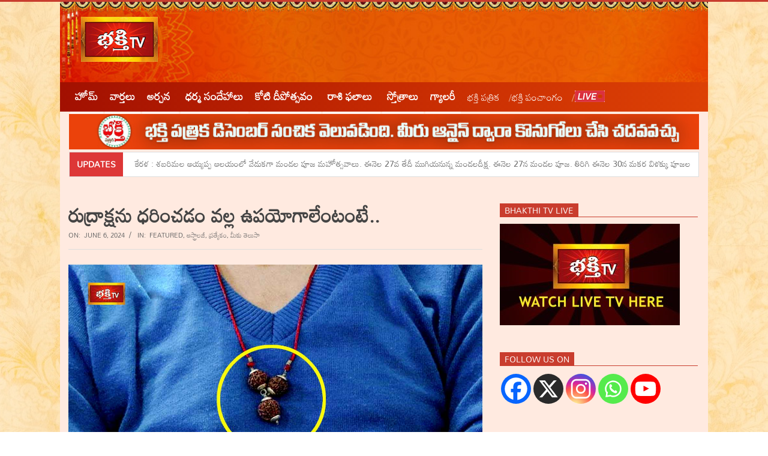

--- FILE ---
content_type: text/html; charset=UTF-8
request_url: https://www.bhakthitv.in/featured/the-benefits-of-wearing-rudraksha-are-2.html
body_size: 32062
content:
<!DOCTYPE html><html lang="en-US" class="no-js"><head><script data-no-optimize="1">var litespeed_docref=sessionStorage.getItem("litespeed_docref");litespeed_docref&&(Object.defineProperty(document,"referrer",{get:function(){return litespeed_docref}}),sessionStorage.removeItem("litespeed_docref"));</script> <script type="litespeed/javascript" data-src="https://pagead2.googlesyndication.com/pagead/js/adsbygoogle.js?client=ca-pub-6520367590782614"
     crossorigin="anonymous"></script> <meta name="google-site-verification" content="jGw5BSp0vwZXTYvsjZrde02jWhgTrUq-2fRc-RsgNDk" />
 <script type="litespeed/javascript" data-src="https://www.googletagmanager.com/gtag/js?id=G-KS6HL2CNP9"></script> <script type="litespeed/javascript">window.dataLayer=window.dataLayer||[];function gtag(){dataLayer.push(arguments)}
gtag('js',new Date());gtag('config','G-KS6HL2CNP9')</script> <meta charset="UTF-8" /><link data-optimized="2" rel="stylesheet" href="https://www.bhakthitv.in/wp-content/litespeed/css/95804f416ce6db2dc857b909cb5649f8.css?ver=62f4d" /><meta name='robots' content='index, follow, max-image-preview:large, max-snippet:-1, max-video-preview:-1' /><meta name="viewport" content="width=device-width, initial-scale=1" /><meta name="generator" content="Magazine Hoot 1.9.25" /><title>రుద్రాక్షను ధరించడం వల్ల ఉపయోగాలేంటంటే.. - Bhakthi TV</title><meta name="description" content="హిందూ శాస్త్రాల్లో, పురాణాలలో రుద్రాక్షకు చాలా ప్రాధాన్యం ఇవ్వబడింది. ఇది పరమశివుని స్వరూపమని నమ్మకం. రుద్రుని అక్షువుల నుంచి జారిపడిన నీటి బిందువులు వృక్షాలయ్యాయట. ఆ వృక్షాల నుంచి కాసిన కాయలనే రుద్రాక్షలని చెబుతారు. అందుకే రుద్రాక్షకు చాలా శక్తి ఉంటుందట. అంతేకాకుండా ఔషధ గుణాలను సైతం కలిగి ఉంటుందట. పూర్వం రుషులు కూడా రుద్రాక్షతో తమ శరీర శోభన వృద్ధి చేసుకున్నారు. ఇవి ఇప్పుడే కాదు.. పురాణ కాలం నుంచి ఉపయోగంలో ఉన్నాయి. అప్పట్లో ఋషులు, మునులు, దేవతలు, రాక్షసులు అందరూ వీటిని ధరించే వారట. రుద్రాక్షను ధరించిన వ్యక్తి సాక్షాత్తూ రుద్రునికి సమానమని పురాణాల్లో కూడా చెప్పబడింది." /><link rel="canonical" href="https://www.bhakthitv.in/featured/the-benefits-of-wearing-rudraksha-are-2.html" /><meta property="og:locale" content="en_US" /><meta property="og:type" content="article" /><meta property="og:title" content="రుద్రాక్షను ధరించడం వల్ల ఉపయోగాలేంటంటే.. - Bhakthi TV" /><meta property="og:description" content="హిందూ శాస్త్రాల్లో, పురాణాలలో రుద్రాక్షకు చాలా ప్రాధాన్యం ఇవ్వబడింది. ఇది పరమశివుని స్వరూపమని నమ్మకం. రుద్రుని అక్షువుల నుంచి జారిపడిన నీటి బిందువులు వృక్షాలయ్యాయట. ఆ వృక్షాల నుంచి కాసిన కాయలనే రుద్రాక్షలని చెబుతారు. అందుకే రుద్రాక్షకు చాలా శక్తి ఉంటుందట. అంతేకాకుండా ఔషధ గుణాలను సైతం కలిగి ఉంటుందట. పూర్వం రుషులు కూడా రుద్రాక్షతో తమ శరీర శోభన వృద్ధి చేసుకున్నారు. ఇవి ఇప్పుడే కాదు.. పురాణ కాలం నుంచి ఉపయోగంలో ఉన్నాయి. అప్పట్లో ఋషులు, మునులు, దేవతలు, రాక్షసులు అందరూ వీటిని ధరించే వారట. రుద్రాక్షను ధరించిన వ్యక్తి సాక్షాత్తూ రుద్రునికి సమానమని పురాణాల్లో కూడా చెప్పబడింది." /><meta property="og:url" content="https://www.bhakthitv.in/featured/the-benefits-of-wearing-rudraksha-are-2.html" /><meta property="og:site_name" content="Bhakthi TV" /><meta property="article:publisher" content="https://www.facebook.com/bhakthitv" /><meta property="article:published_time" content="2024-06-06T15:30:15+00:00" /><meta property="article:modified_time" content="2024-06-06T12:43:44+00:00" /><meta property="og:image" content="https://www.bhakthitv.in/wp-content/uploads/2024/06/08-rudraksha.jpg" /><meta property="og:image:width" content="1280" /><meta property="og:image:height" content="720" /><meta property="og:image:type" content="image/jpeg" /><meta name="author" content="venkat" /><meta name="twitter:card" content="summary_large_image" /><meta name="twitter:creator" content="@bhakthitvorg" /><meta name="twitter:site" content="@bhakthitvorg" /><meta name="twitter:label1" content="Written by" /><meta name="twitter:data1" content="venkat" /><meta name="twitter:label2" content="Est. reading time" /><meta name="twitter:data2" content="1 minute" /> <script type="application/ld+json" class="yoast-schema-graph">{"@context":"https://schema.org","@graph":[{"@type":"Article","@id":"https://www.bhakthitv.in/featured/the-benefits-of-wearing-rudraksha-are-2.html#article","isPartOf":{"@id":"https://www.bhakthitv.in/featured/the-benefits-of-wearing-rudraksha-are-2.html"},"author":{"name":"venkat","@id":"https://www.bhakthitv.in/#/schema/person/e3c3865c4a0781114a0e82f36fa10e91"},"headline":"రుద్రాక్షను ధరించడం వల్ల ఉపయోగాలేంటంటే..","datePublished":"2024-06-06T15:30:15+00:00","dateModified":"2024-06-06T12:43:44+00:00","mainEntityOfPage":{"@id":"https://www.bhakthitv.in/featured/the-benefits-of-wearing-rudraksha-are-2.html"},"wordCount":0,"commentCount":0,"publisher":{"@id":"https://www.bhakthitv.in/#organization"},"image":{"@id":"https://www.bhakthitv.in/featured/the-benefits-of-wearing-rudraksha-are-2.html#primaryimage"},"thumbnailUrl":"https://www.bhakthitv.in/wp-content/uploads/2024/06/08-rudraksha.jpg","keywords":["Ayurvedam","lord shiva","Rudraksha","Rudrudu","Saints"],"articleSection":["Featured","ఆస్ట్రాలజీ","ప్రత్యేకం","మీకు తెలుసా"],"inLanguage":"en-US","potentialAction":[{"@type":"CommentAction","name":"Comment","target":["https://www.bhakthitv.in/featured/the-benefits-of-wearing-rudraksha-are-2.html#respond"]}]},{"@type":"WebPage","@id":"https://www.bhakthitv.in/featured/the-benefits-of-wearing-rudraksha-are-2.html","url":"https://www.bhakthitv.in/featured/the-benefits-of-wearing-rudraksha-are-2.html","name":"రుద్రాక్షను ధరించడం వల్ల ఉపయోగాలేంటంటే.. - Bhakthi TV","isPartOf":{"@id":"https://www.bhakthitv.in/#website"},"primaryImageOfPage":{"@id":"https://www.bhakthitv.in/featured/the-benefits-of-wearing-rudraksha-are-2.html#primaryimage"},"image":{"@id":"https://www.bhakthitv.in/featured/the-benefits-of-wearing-rudraksha-are-2.html#primaryimage"},"thumbnailUrl":"https://www.bhakthitv.in/wp-content/uploads/2024/06/08-rudraksha.jpg","datePublished":"2024-06-06T15:30:15+00:00","dateModified":"2024-06-06T12:43:44+00:00","description":"హిందూ శాస్త్రాల్లో, పురాణాలలో రుద్రాక్షకు చాలా ప్రాధాన్యం ఇవ్వబడింది. ఇది పరమశివుని స్వరూపమని నమ్మకం. రుద్రుని అక్షువుల నుంచి జారిపడిన నీటి బిందువులు వృక్షాలయ్యాయట. ఆ వృక్షాల నుంచి కాసిన కాయలనే రుద్రాక్షలని చెబుతారు. అందుకే రుద్రాక్షకు చాలా శక్తి ఉంటుందట. అంతేకాకుండా ఔషధ గుణాలను సైతం కలిగి ఉంటుందట. పూర్వం రుషులు కూడా రుద్రాక్షతో తమ శరీర శోభన వృద్ధి చేసుకున్నారు. ఇవి ఇప్పుడే కాదు.. పురాణ కాలం నుంచి ఉపయోగంలో ఉన్నాయి. అప్పట్లో ఋషులు, మునులు, దేవతలు, రాక్షసులు అందరూ వీటిని ధరించే వారట. రుద్రాక్షను ధరించిన వ్యక్తి సాక్షాత్తూ రుద్రునికి సమానమని పురాణాల్లో కూడా చెప్పబడింది.","breadcrumb":{"@id":"https://www.bhakthitv.in/featured/the-benefits-of-wearing-rudraksha-are-2.html#breadcrumb"},"inLanguage":"en-US","potentialAction":[{"@type":"ReadAction","target":["https://www.bhakthitv.in/featured/the-benefits-of-wearing-rudraksha-are-2.html"]}]},{"@type":"ImageObject","inLanguage":"en-US","@id":"https://www.bhakthitv.in/featured/the-benefits-of-wearing-rudraksha-are-2.html#primaryimage","url":"https://www.bhakthitv.in/wp-content/uploads/2024/06/08-rudraksha.jpg","contentUrl":"https://www.bhakthitv.in/wp-content/uploads/2024/06/08-rudraksha.jpg","width":1280,"height":720},{"@type":"BreadcrumbList","@id":"https://www.bhakthitv.in/featured/the-benefits-of-wearing-rudraksha-are-2.html#breadcrumb","itemListElement":[{"@type":"ListItem","position":1,"name":"Home","item":"https://www.bhakthitv.in/"},{"@type":"ListItem","position":2,"name":"రుద్రాక్షను ధరించడం వల్ల ఉపయోగాలేంటంటే.."}]},{"@type":"WebSite","@id":"https://www.bhakthitv.in/#website","url":"https://www.bhakthitv.in/","name":"Bhakthi TV | Bhakthi TV LIVE | Bhakthi TV Programs Today","description":"First Telugu Devotional Channel","publisher":{"@id":"https://www.bhakthitv.in/#organization"},"alternateName":"Bhakti TV","potentialAction":[{"@type":"SearchAction","target":{"@type":"EntryPoint","urlTemplate":"https://www.bhakthitv.in/?s={search_term_string}"},"query-input":"required name=search_term_string"}],"inLanguage":"en-US"},{"@type":"Organization","@id":"https://www.bhakthitv.in/#organization","name":"Bhakthi TV","url":"https://www.bhakthitv.in/","logo":{"@type":"ImageObject","inLanguage":"en-US","@id":"https://www.bhakthitv.in/#/schema/logo/image/","url":"https://www.bhakthitv.in/wp-content/uploads/2024/02/bhakthi-logo-1.jpg","contentUrl":"https://www.bhakthitv.in/wp-content/uploads/2024/02/bhakthi-logo-1.jpg","width":128,"height":75,"caption":"Bhakthi TV"},"image":{"@id":"https://www.bhakthitv.in/#/schema/logo/image/"},"sameAs":["https://www.facebook.com/bhakthitv","https://twitter.com/bhakthitvorg","https://www.instagram.com/bhakthitv/","https://www.youtube.com/bhakthitv"]},{"@type":"Person","@id":"https://www.bhakthitv.in/#/schema/person/e3c3865c4a0781114a0e82f36fa10e91","name":"venkat","image":{"@type":"ImageObject","inLanguage":"en-US","@id":"https://www.bhakthitv.in/#/schema/person/image/","url":"https://www.bhakthitv.in/wp-content/litespeed/avatar/d3baea9e4fa753f6ffe0c5373fedbf82.jpg?ver=1768996216","contentUrl":"https://www.bhakthitv.in/wp-content/litespeed/avatar/d3baea9e4fa753f6ffe0c5373fedbf82.jpg?ver=1768996216","caption":"venkat"},"url":"https://www.bhakthitv.in/author/venkat"}]}</script> <link rel='dns-prefetch' href='//fonts.googleapis.com' /><link href='https://fonts.gstatic.com' crossorigin rel='preconnect' /><link rel="alternate" type="application/rss+xml" title="Bhakthi TV &raquo; Feed" href="https://www.bhakthitv.in/feed" /><link rel="pingback" href="https://www.bhakthitv.in/xmlrpc.php" /><link rel="profile" href="http://gmpg.org/xfn/11" /><link rel="alternate" type="application/rss+xml" title="Bhakthi TV &raquo; Stories Feed" href="https://www.bhakthitv.in/web-stories/feed/"><link rel="preload" href="https://www.bhakthitv.in/wp-content/themes/magazine-hoot/hybrid/extend/css/webfonts/fa-solid-900.woff2" as="font" crossorigin="anonymous"><link rel="preload" href="https://www.bhakthitv.in/wp-content/themes/magazine-hoot/hybrid/extend/css/webfonts/fa-regular-400.woff2" as="font" crossorigin="anonymous"><link rel="preload" href="https://www.bhakthitv.in/wp-content/themes/magazine-hoot/hybrid/extend/css/webfonts/fa-brands-400.woff2" as="font" crossorigin="anonymous"><style id='wp-block-library-theme-inline-css'>.wp-block-audio figcaption{color:#555;font-size:13px;text-align:center}.is-dark-theme .wp-block-audio figcaption{color:hsla(0,0%,100%,.65)}.wp-block-audio{margin:0 0 1em}.wp-block-code{border:1px solid #ccc;border-radius:4px;font-family:Menlo,Consolas,monaco,monospace;padding:.8em 1em}.wp-block-embed figcaption{color:#555;font-size:13px;text-align:center}.is-dark-theme .wp-block-embed figcaption{color:hsla(0,0%,100%,.65)}.wp-block-embed{margin:0 0 1em}.blocks-gallery-caption{color:#555;font-size:13px;text-align:center}.is-dark-theme .blocks-gallery-caption{color:hsla(0,0%,100%,.65)}.wp-block-image figcaption{color:#555;font-size:13px;text-align:center}.is-dark-theme .wp-block-image figcaption{color:hsla(0,0%,100%,.65)}.wp-block-image{margin:0 0 1em}.wp-block-pullquote{border-bottom:4px solid;border-top:4px solid;color:currentColor;margin-bottom:1.75em}.wp-block-pullquote cite,.wp-block-pullquote footer,.wp-block-pullquote__citation{color:currentColor;font-size:.8125em;font-style:normal;text-transform:uppercase}.wp-block-quote{border-left:.25em solid;margin:0 0 1.75em;padding-left:1em}.wp-block-quote cite,.wp-block-quote footer{color:currentColor;font-size:.8125em;font-style:normal;position:relative}.wp-block-quote.has-text-align-right{border-left:none;border-right:.25em solid;padding-left:0;padding-right:1em}.wp-block-quote.has-text-align-center{border:none;padding-left:0}.wp-block-quote.is-large,.wp-block-quote.is-style-large,.wp-block-quote.is-style-plain{border:none}.wp-block-search .wp-block-search__label{font-weight:700}.wp-block-search__button{border:1px solid #ccc;padding:.375em .625em}:where(.wp-block-group.has-background){padding:1.25em 2.375em}.wp-block-separator.has-css-opacity{opacity:.4}.wp-block-separator{border:none;border-bottom:2px solid;margin-left:auto;margin-right:auto}.wp-block-separator.has-alpha-channel-opacity{opacity:1}.wp-block-separator:not(.is-style-wide):not(.is-style-dots){width:100px}.wp-block-separator.has-background:not(.is-style-dots){border-bottom:none;height:1px}.wp-block-separator.has-background:not(.is-style-wide):not(.is-style-dots){height:2px}.wp-block-table{margin:0 0 1em}.wp-block-table td,.wp-block-table th{word-break:normal}.wp-block-table figcaption{color:#555;font-size:13px;text-align:center}.is-dark-theme .wp-block-table figcaption{color:hsla(0,0%,100%,.65)}.wp-block-video figcaption{color:#555;font-size:13px;text-align:center}.is-dark-theme .wp-block-video figcaption{color:hsla(0,0%,100%,.65)}.wp-block-video{margin:0 0 1em}.wp-block-template-part.has-background{margin-bottom:0;margin-top:0;padding:1.25em 2.375em}</style><style id='classic-theme-styles-inline-css'>/*! This file is auto-generated */
.wp-block-button__link{color:#fff;background-color:#32373c;border-radius:9999px;box-shadow:none;text-decoration:none;padding:calc(.667em + 2px) calc(1.333em + 2px);font-size:1.125em}.wp-block-file__button{background:#32373c;color:#fff;text-decoration:none}</style><style id='global-styles-inline-css'>body{--wp--preset--color--black: #000000;--wp--preset--color--cyan-bluish-gray: #abb8c3;--wp--preset--color--white: #ffffff;--wp--preset--color--pale-pink: #f78da7;--wp--preset--color--vivid-red: #cf2e2e;--wp--preset--color--luminous-vivid-orange: #ff6900;--wp--preset--color--luminous-vivid-amber: #fcb900;--wp--preset--color--light-green-cyan: #7bdcb5;--wp--preset--color--vivid-green-cyan: #00d084;--wp--preset--color--pale-cyan-blue: #8ed1fc;--wp--preset--color--vivid-cyan-blue: #0693e3;--wp--preset--color--vivid-purple: #9b51e0;--wp--preset--color--accent: #c93d2e;--wp--preset--color--accent-font: #ffffff;--wp--preset--gradient--vivid-cyan-blue-to-vivid-purple: linear-gradient(135deg,rgba(6,147,227,1) 0%,rgb(155,81,224) 100%);--wp--preset--gradient--light-green-cyan-to-vivid-green-cyan: linear-gradient(135deg,rgb(122,220,180) 0%,rgb(0,208,130) 100%);--wp--preset--gradient--luminous-vivid-amber-to-luminous-vivid-orange: linear-gradient(135deg,rgba(252,185,0,1) 0%,rgba(255,105,0,1) 100%);--wp--preset--gradient--luminous-vivid-orange-to-vivid-red: linear-gradient(135deg,rgba(255,105,0,1) 0%,rgb(207,46,46) 100%);--wp--preset--gradient--very-light-gray-to-cyan-bluish-gray: linear-gradient(135deg,rgb(238,238,238) 0%,rgb(169,184,195) 100%);--wp--preset--gradient--cool-to-warm-spectrum: linear-gradient(135deg,rgb(74,234,220) 0%,rgb(151,120,209) 20%,rgb(207,42,186) 40%,rgb(238,44,130) 60%,rgb(251,105,98) 80%,rgb(254,248,76) 100%);--wp--preset--gradient--blush-light-purple: linear-gradient(135deg,rgb(255,206,236) 0%,rgb(152,150,240) 100%);--wp--preset--gradient--blush-bordeaux: linear-gradient(135deg,rgb(254,205,165) 0%,rgb(254,45,45) 50%,rgb(107,0,62) 100%);--wp--preset--gradient--luminous-dusk: linear-gradient(135deg,rgb(255,203,112) 0%,rgb(199,81,192) 50%,rgb(65,88,208) 100%);--wp--preset--gradient--pale-ocean: linear-gradient(135deg,rgb(255,245,203) 0%,rgb(182,227,212) 50%,rgb(51,167,181) 100%);--wp--preset--gradient--electric-grass: linear-gradient(135deg,rgb(202,248,128) 0%,rgb(113,206,126) 100%);--wp--preset--gradient--midnight: linear-gradient(135deg,rgb(2,3,129) 0%,rgb(40,116,252) 100%);--wp--preset--font-size--small: 13px;--wp--preset--font-size--medium: 20px;--wp--preset--font-size--large: 36px;--wp--preset--font-size--x-large: 42px;--wp--preset--font-family--mandali: Mandali;--wp--preset--spacing--20: 0.44rem;--wp--preset--spacing--30: 0.67rem;--wp--preset--spacing--40: 1rem;--wp--preset--spacing--50: 1.5rem;--wp--preset--spacing--60: 2.25rem;--wp--preset--spacing--70: 3.38rem;--wp--preset--spacing--80: 5.06rem;--wp--preset--shadow--natural: 6px 6px 9px rgba(0, 0, 0, 0.2);--wp--preset--shadow--deep: 12px 12px 50px rgba(0, 0, 0, 0.4);--wp--preset--shadow--sharp: 6px 6px 0px rgba(0, 0, 0, 0.2);--wp--preset--shadow--outlined: 6px 6px 0px -3px rgba(255, 255, 255, 1), 6px 6px rgba(0, 0, 0, 1);--wp--preset--shadow--crisp: 6px 6px 0px rgba(0, 0, 0, 1);}:where(.is-layout-flex){gap: 0.5em;}:where(.is-layout-grid){gap: 0.5em;}body .is-layout-flow > .alignleft{float: left;margin-inline-start: 0;margin-inline-end: 2em;}body .is-layout-flow > .alignright{float: right;margin-inline-start: 2em;margin-inline-end: 0;}body .is-layout-flow > .aligncenter{margin-left: auto !important;margin-right: auto !important;}body .is-layout-constrained > .alignleft{float: left;margin-inline-start: 0;margin-inline-end: 2em;}body .is-layout-constrained > .alignright{float: right;margin-inline-start: 2em;margin-inline-end: 0;}body .is-layout-constrained > .aligncenter{margin-left: auto !important;margin-right: auto !important;}body .is-layout-constrained > :where(:not(.alignleft):not(.alignright):not(.alignfull)){max-width: var(--wp--style--global--content-size);margin-left: auto !important;margin-right: auto !important;}body .is-layout-constrained > .alignwide{max-width: var(--wp--style--global--wide-size);}body .is-layout-flex{display: flex;}body .is-layout-flex{flex-wrap: wrap;align-items: center;}body .is-layout-flex > *{margin: 0;}body .is-layout-grid{display: grid;}body .is-layout-grid > *{margin: 0;}:where(.wp-block-columns.is-layout-flex){gap: 2em;}:where(.wp-block-columns.is-layout-grid){gap: 2em;}:where(.wp-block-post-template.is-layout-flex){gap: 1.25em;}:where(.wp-block-post-template.is-layout-grid){gap: 1.25em;}.has-black-color{color: var(--wp--preset--color--black) !important;}.has-cyan-bluish-gray-color{color: var(--wp--preset--color--cyan-bluish-gray) !important;}.has-white-color{color: var(--wp--preset--color--white) !important;}.has-pale-pink-color{color: var(--wp--preset--color--pale-pink) !important;}.has-vivid-red-color{color: var(--wp--preset--color--vivid-red) !important;}.has-luminous-vivid-orange-color{color: var(--wp--preset--color--luminous-vivid-orange) !important;}.has-luminous-vivid-amber-color{color: var(--wp--preset--color--luminous-vivid-amber) !important;}.has-light-green-cyan-color{color: var(--wp--preset--color--light-green-cyan) !important;}.has-vivid-green-cyan-color{color: var(--wp--preset--color--vivid-green-cyan) !important;}.has-pale-cyan-blue-color{color: var(--wp--preset--color--pale-cyan-blue) !important;}.has-vivid-cyan-blue-color{color: var(--wp--preset--color--vivid-cyan-blue) !important;}.has-vivid-purple-color{color: var(--wp--preset--color--vivid-purple) !important;}.has-black-background-color{background-color: var(--wp--preset--color--black) !important;}.has-cyan-bluish-gray-background-color{background-color: var(--wp--preset--color--cyan-bluish-gray) !important;}.has-white-background-color{background-color: var(--wp--preset--color--white) !important;}.has-pale-pink-background-color{background-color: var(--wp--preset--color--pale-pink) !important;}.has-vivid-red-background-color{background-color: var(--wp--preset--color--vivid-red) !important;}.has-luminous-vivid-orange-background-color{background-color: var(--wp--preset--color--luminous-vivid-orange) !important;}.has-luminous-vivid-amber-background-color{background-color: var(--wp--preset--color--luminous-vivid-amber) !important;}.has-light-green-cyan-background-color{background-color: var(--wp--preset--color--light-green-cyan) !important;}.has-vivid-green-cyan-background-color{background-color: var(--wp--preset--color--vivid-green-cyan) !important;}.has-pale-cyan-blue-background-color{background-color: var(--wp--preset--color--pale-cyan-blue) !important;}.has-vivid-cyan-blue-background-color{background-color: var(--wp--preset--color--vivid-cyan-blue) !important;}.has-vivid-purple-background-color{background-color: var(--wp--preset--color--vivid-purple) !important;}.has-black-border-color{border-color: var(--wp--preset--color--black) !important;}.has-cyan-bluish-gray-border-color{border-color: var(--wp--preset--color--cyan-bluish-gray) !important;}.has-white-border-color{border-color: var(--wp--preset--color--white) !important;}.has-pale-pink-border-color{border-color: var(--wp--preset--color--pale-pink) !important;}.has-vivid-red-border-color{border-color: var(--wp--preset--color--vivid-red) !important;}.has-luminous-vivid-orange-border-color{border-color: var(--wp--preset--color--luminous-vivid-orange) !important;}.has-luminous-vivid-amber-border-color{border-color: var(--wp--preset--color--luminous-vivid-amber) !important;}.has-light-green-cyan-border-color{border-color: var(--wp--preset--color--light-green-cyan) !important;}.has-vivid-green-cyan-border-color{border-color: var(--wp--preset--color--vivid-green-cyan) !important;}.has-pale-cyan-blue-border-color{border-color: var(--wp--preset--color--pale-cyan-blue) !important;}.has-vivid-cyan-blue-border-color{border-color: var(--wp--preset--color--vivid-cyan-blue) !important;}.has-vivid-purple-border-color{border-color: var(--wp--preset--color--vivid-purple) !important;}.has-vivid-cyan-blue-to-vivid-purple-gradient-background{background: var(--wp--preset--gradient--vivid-cyan-blue-to-vivid-purple) !important;}.has-light-green-cyan-to-vivid-green-cyan-gradient-background{background: var(--wp--preset--gradient--light-green-cyan-to-vivid-green-cyan) !important;}.has-luminous-vivid-amber-to-luminous-vivid-orange-gradient-background{background: var(--wp--preset--gradient--luminous-vivid-amber-to-luminous-vivid-orange) !important;}.has-luminous-vivid-orange-to-vivid-red-gradient-background{background: var(--wp--preset--gradient--luminous-vivid-orange-to-vivid-red) !important;}.has-very-light-gray-to-cyan-bluish-gray-gradient-background{background: var(--wp--preset--gradient--very-light-gray-to-cyan-bluish-gray) !important;}.has-cool-to-warm-spectrum-gradient-background{background: var(--wp--preset--gradient--cool-to-warm-spectrum) !important;}.has-blush-light-purple-gradient-background{background: var(--wp--preset--gradient--blush-light-purple) !important;}.has-blush-bordeaux-gradient-background{background: var(--wp--preset--gradient--blush-bordeaux) !important;}.has-luminous-dusk-gradient-background{background: var(--wp--preset--gradient--luminous-dusk) !important;}.has-pale-ocean-gradient-background{background: var(--wp--preset--gradient--pale-ocean) !important;}.has-electric-grass-gradient-background{background: var(--wp--preset--gradient--electric-grass) !important;}.has-midnight-gradient-background{background: var(--wp--preset--gradient--midnight) !important;}.has-small-font-size{font-size: var(--wp--preset--font-size--small) !important;}.has-medium-font-size{font-size: var(--wp--preset--font-size--medium) !important;}.has-large-font-size{font-size: var(--wp--preset--font-size--large) !important;}.has-x-large-font-size{font-size: var(--wp--preset--font-size--x-large) !important;}.has-mandali-font-family{font-family: var(--wp--preset--font-family--mandali) !important;}
.wp-block-navigation a:where(:not(.wp-element-button)){color: inherit;}
:where(.wp-block-post-template.is-layout-flex){gap: 1.25em;}:where(.wp-block-post-template.is-layout-grid){gap: 1.25em;}
:where(.wp-block-columns.is-layout-flex){gap: 2em;}:where(.wp-block-columns.is-layout-grid){gap: 2em;}
.wp-block-pullquote{font-size: 1.5em;line-height: 1.6;}</style><style id='heateor_sss_frontend_css-inline-css'>.heateor_sss_button_instagram span.heateor_sss_svg,a.heateor_sss_instagram span.heateor_sss_svg{background:radial-gradient(circle at 30% 107%,#fdf497 0,#fdf497 5%,#fd5949 45%,#d6249f 60%,#285aeb 90%)}.heateor_sss_horizontal_sharing .heateor_sss_svg,.heateor_sss_standard_follow_icons_container .heateor_sss_svg{color:#fff;border-width:0px;border-style:solid;border-color:transparent}.heateor_sss_horizontal_sharing .heateorSssTCBackground{color:#666}.heateor_sss_horizontal_sharing span.heateor_sss_svg:hover,.heateor_sss_standard_follow_icons_container span.heateor_sss_svg:hover{border-color:transparent;}.heateor_sss_vertical_sharing span.heateor_sss_svg,.heateor_sss_floating_follow_icons_container span.heateor_sss_svg{color:#fff;border-width:0px;border-style:solid;border-color:transparent;}.heateor_sss_vertical_sharing .heateorSssTCBackground{color:#666;}.heateor_sss_vertical_sharing span.heateor_sss_svg:hover,.heateor_sss_floating_follow_icons_container span.heateor_sss_svg:hover{border-color:transparent;}@media screen and (max-width:783px) {.heateor_sss_vertical_sharing{display:none!important}}div.heateor_sss_sharing_title{text-align:center}div.heateor_sss_sharing_ul{width:100%;text-align:center;}div.heateor_sss_horizontal_sharing div.heateor_sss_sharing_ul a{float:none!important;display:inline-block;}</style><style id='maghoot-wpblocks-inline-css'>.hgrid {
	max-width: 1080px;
} 
a,.widget .view-all a:hover {
	color: #c93d2e;
} 
a:hover {
	color: #972e22;
} 
.accent-typo,.cat-label {
	background: #c93d2e;
	color: #ffffff;
} 
.cat-typo-1594 {
	background: #2279d2;
	color: #ffffff;
	border-color: #2279d2;
} 
.cat-typo-841 {
	background: #1aa331;
	color: #ffffff;
	border-color: #1aa331;
} 
.cat-typo-1 {
	background: #f7b528;
	color: #ffffff;
	border-color: #f7b528;
} 
.cat-typo-52 {
	background: #21bad5;
	color: #ffffff;
	border-color: #21bad5;
} 
.cat-typo-61 {
	background: #ee559d;
	color: #ffffff;
	border-color: #ee559d;
} 
.cat-typo-840 {
	background: #bcba08;
	color: #ffffff;
	border-color: #bcba08;
} 
.cat-typo-63 {
	background: #2279d2;
	color: #ffffff;
	border-color: #2279d2;
} 
.cat-typo-69 {
	background: #1aa331;
	color: #ffffff;
	border-color: #1aa331;
} 
.cat-typo-3592 {
	background: #f7b528;
	color: #ffffff;
	border-color: #f7b528;
} 
.cat-typo-13122 {
	background: #21bad5;
	color: #ffffff;
	border-color: #21bad5;
} 
.cat-typo-65 {
	background: #ee559d;
	color: #ffffff;
	border-color: #ee559d;
} 
.cat-typo-434 {
	background: #bcba08;
	color: #ffffff;
	border-color: #bcba08;
} 
.cat-typo-59 {
	background: #2279d2;
	color: #ffffff;
	border-color: #2279d2;
} 
.cat-typo-56 {
	background: #1aa331;
	color: #ffffff;
	border-color: #1aa331;
} 
.cat-typo-51 {
	background: #f7b528;
	color: #ffffff;
	border-color: #f7b528;
} 
.cat-typo-53 {
	background: #21bad5;
	color: #ffffff;
	border-color: #21bad5;
} 
.cat-typo-57 {
	background: #ee559d;
	color: #ffffff;
	border-color: #ee559d;
} 
.cat-typo-54 {
	background: #bcba08;
	color: #ffffff;
	border-color: #bcba08;
} 
.cat-typo-55 {
	background: #2279d2;
	color: #ffffff;
	border-color: #2279d2;
} 
.cat-typo-1410 {
	background: #1aa331;
	color: #ffffff;
	border-color: #1aa331;
} 
.cat-typo-1593 {
	background: #f7b528;
	color: #ffffff;
	border-color: #f7b528;
} 
.cat-typo-8727 {
	background: #21bad5;
	color: #ffffff;
	border-color: #21bad5;
} 
.cat-typo-10197 {
	background: #ee559d;
	color: #ffffff;
	border-color: #ee559d;
} 
.cat-typo-67 {
	background: #bcba08;
	color: #ffffff;
	border-color: #bcba08;
} 
.cat-typo-41 {
	background: #2279d2;
	color: #ffffff;
	border-color: #2279d2;
} 
.cat-typo-64 {
	background: #1aa331;
	color: #ffffff;
	border-color: #1aa331;
} 
.cat-typo-66 {
	background: #f7b528;
	color: #ffffff;
	border-color: #f7b528;
} 
.cat-typo-1577 {
	background: #21bad5;
	color: #ffffff;
	border-color: #21bad5;
} 
.cat-typo-42 {
	background: #ee559d;
	color: #ffffff;
	border-color: #ee559d;
} 
.cat-typo-68 {
	background: #bcba08;
	color: #ffffff;
	border-color: #bcba08;
} 
.cat-typo-12997 {
	background: #2279d2;
	color: #ffffff;
	border-color: #2279d2;
} 
.cat-typo-60 {
	background: #1aa331;
	color: #ffffff;
	border-color: #1aa331;
} 
.cat-typo-62 {
	background: #f7b528;
	color: #ffffff;
	border-color: #f7b528;
} 
.cat-typo-58 {
	background: #21bad5;
	color: #ffffff;
	border-color: #21bad5;
} 
.cat-typo-1399 {
	background: #ee559d;
	color: #ffffff;
	border-color: #ee559d;
} 
.cat-typo-70 {
	background: #bcba08;
	color: #ffffff;
	border-color: #bcba08;
} 
.invert-typo {
	color: #ffeae0;
} 
.enforce-typo {
	background: #ffeae0;
} 
input[type="submit"], #submit, .button {
	background: #c93d2e;
	color: #ffffff;
} 
input[type="submit"]:hover, #submit:hover, .button:hover, input[type="submit"]:focus, #submit:focus, .button:focus {
	background: #972e22;
	color: #ffffff;
} 
h1, h2, h3, h4, h5, h6, .title, .titlefont {
	text-transform: none;
} 
body {
	background-color: #ffffff;
	background-image: url("https://www.bhakthitv.in/wp-content/uploads/2024/02/bg-image.jpg");
	background-repeat: repeat;
	background-position: top center;
	background-attachment: fixed;
	border-color: #c93d2e;
} 
#topbar, #main.main, #header-supplementary,.sub-footer {
	background: #ffeae0;
} 
#site-title {
	text-transform: uppercase;
} 
.site-logo-with-icon #site-title i {
	font-size: 50px;
} 
.site-logo-mixed-image img {
	max-width: 200px;
} 
.site-title-line b, .site-title-line em, .site-title-line strong {
	color: #c93d2e;
} 
.menu-items > li.current-menu-item:not(.nohighlight) > a, .menu-items > li.current-menu-ancestor > a, .menu-items > li:hover > a,.sf-menu ul li:hover > a, .sf-menu ul li.current-menu-ancestor > a, .sf-menu ul li.current-menu-item:not(.nohighlight) > a {
	color: #c93d2e;
} 
.menu-highlight > li:nth-of-type(1) {
	color: #ffffff;
	border-color: #ffffff;
} 
.menu-highlight > li:nth-of-type(2) {
	color: #ffffff;
	border-color: #ffffff;
} 
.menu-highlight > li:nth-of-type(3) {
	color: #ffffff;
	border-color: #ffffff;
} 
.menu-highlight > li:nth-of-type(4) {
	color: #ffffff;
	border-color: #ffffff;
} 
.menu-highlight > li:nth-of-type(5) {
	color: #ffffff;
	border-color: #ffffff;
} 
.menu-highlight > li:nth-of-type(6) {
	color: #ffffff;
	border-color: #ffffff;
} 
.menu-highlight > li:nth-of-type(7) {
	color: #ffffff;
	border-color: #ffffff;
} 
.menu-highlight > li:nth-of-type(8) {
	color: #ffffff;
	border-color: #ffffff;
} 
.entry-footer .entry-byline {
	color: #c93d2e;
} 
.more-link {
	border-color: #c93d2e;
	color: #c93d2e;
} 
.more-link a {
	background: #c93d2e;
	color: #ffffff;
} 
.more-link a:hover {
	background: #972e22;
	color: #ffffff;
} 
.lSSlideOuter .lSPager.lSpg > li:hover a, .lSSlideOuter .lSPager.lSpg > li.active a {
	background-color: #c93d2e;
} 
.frontpage-area.module-bg-accent {
	background-color: #c93d2e;
} 
.widget-title > span.accent-typo {
	border-color: #c93d2e;
} 
.content-block-style3 .content-block-icon {
	background: #ffeae0;
} 
.content-block-icon i {
	color: #c93d2e;
} 
.icon-style-circle, .icon-style-square {
	border-color: #c93d2e;
} 
.content-block-column .more-link a {
	color: #c93d2e;
} 
.content-block-column .more-link a:hover {
	color: #ffffff;
} 
#infinite-handle span,.lrm-form a.button, .lrm-form button, .lrm-form button[type=submit], .lrm-form #buddypress input[type=submit], .lrm-form input[type=submit] {
	background: #c93d2e;
	color: #ffffff;
} 
.woocommerce nav.woocommerce-pagination ul li a:focus, .woocommerce nav.woocommerce-pagination ul li a:hover {
	color: #972e22;
} 
:root .has-accent-color,.is-style-outline>.wp-block-button__link:not(.has-text-color), .wp-block-button__link.is-style-outline:not(.has-text-color) {
	color: #c93d2e;
} 
:root .has-accent-background-color,.wp-block-button__link,.wp-block-button__link:hover,.wp-block-search__button,.wp-block-search__button:hover, .wp-block-file__button,.wp-block-file__button:hover {
	background: #c93d2e;
} 
:root .has-accent-font-color,.wp-block-button__link,.wp-block-button__link:hover,.wp-block-search__button,.wp-block-search__button:hover, .wp-block-file__button,.wp-block-file__button:hover {
	color: #ffffff;
} 
:root .has-accent-font-background-color {
	background: #ffffff;
}</style><script type="litespeed/javascript" data-src='https://www.bhakthitv.in/wp-includes/js/jquery/jquery.min.js' id='jquery-core-js'></script> <script id='bwg_frontend-js-extra' type="litespeed/javascript">var bwg_objectsL10n={"bwg_field_required":"field is required.","bwg_mail_validation":"This is not a valid email address.","bwg_search_result":"There are no images matching your search.","bwg_select_tag":"Select Tag","bwg_order_by":"Order By","bwg_search":"Search","bwg_show_ecommerce":"Show Ecommerce","bwg_hide_ecommerce":"Hide Ecommerce","bwg_show_comments":"Show Comments","bwg_hide_comments":"Hide Comments","bwg_restore":"Restore","bwg_maximize":"Maximize","bwg_fullscreen":"Fullscreen","bwg_exit_fullscreen":"Exit Fullscreen","bwg_search_tag":"SEARCH...","bwg_tag_no_match":"No tags found","bwg_all_tags_selected":"All tags selected","bwg_tags_selected":"tags selected","play":"Play","pause":"Pause","is_pro":"","bwg_play":"Play","bwg_pause":"Pause","bwg_hide_info":"Hide info","bwg_show_info":"Show info","bwg_hide_rating":"Hide rating","bwg_show_rating":"Show rating","ok":"Ok","cancel":"Cancel","select_all":"Select all","lazy_load":"0","lazy_loader":"https:\/\/www.bhakthitv.in\/wp-content\/plugins\/photo-gallery\/images\/ajax_loader.png","front_ajax":"1","bwg_tag_see_all":"see all tags","bwg_tag_see_less":"see less tags"}</script> <link rel="amphtml" href="https://www.bhakthitv.in/featured/the-benefits-of-wearing-rudraksha-are-2.html/amp"><link rel="icon" href="https://www.bhakthitv.in/wp-content/uploads/2024/02/bhakthi-logo-150x90.jpg" sizes="32x32" /><link rel="icon" href="https://www.bhakthitv.in/wp-content/uploads/2024/02/bhakthi-logo.jpg" sizes="192x192" /><link rel="apple-touch-icon" href="https://www.bhakthitv.in/wp-content/uploads/2024/02/bhakthi-logo.jpg" /><meta name="msapplication-TileImage" content="https://www.bhakthitv.in/wp-content/uploads/2024/02/bhakthi-logo.jpg" /><style id="wp-custom-css">#header-supplementary{background: rgb(162,16,1);
background: linear-gradient(90deg, rgba(162,16,1,1) 0%, rgba(198,43,2,1) 52%, rgba(221,65,5,1) 100%);}
div#n2-ss-2 .n2-font-0f1ea72b7b625f18de39816512da03dd-simple{font-family:'Mandali';}
#adobe-dc-view {
  width: 100%;
  height: 100%;
  margin: 0 auto;
  padding: 0;
}


.post-thumbnail img {
    max-width: 100%;
    height: auto;
}
.posts-container1 {
    display: flex;
    flex-wrap: wrap; /* Allow wrapping on smaller screens */
}

.post-container1 {
    flex-basis: calc(25% - 20px); /* Two posts per row, accounting for margins */
    margin-right: 20px; /* Add spacing between posts */
    margin-bottom: 20px; /* Add spacing below each row of posts */
}

.post1 {
    width: 100%; /* Ensure post content takes full width */
    margin-right: 0; /* Remove right margin for posts within containers */
}

.post1 h2 {
    
	margin:10px 0px;
}

.post1 h2 a{
    font-size:0.8em;
	margin:10px 0px;
}

@media only screen and (max-width: 768px) {
    .post-container1 {
        flex-basis: calc(100% - 20px); /* Single post per row on smaller screens */
    }
}</style><style>/* Cached: January 20, 2026 at 5:46pm */
/* telugu */
@font-face {
  font-family: 'Mandali';
  font-style: normal;
  font-weight: 400;
  font-display: swap;
  src: url(https://fonts.gstatic.com/s/mandali/v16/LhWlMVbYOfASNfNUZEI_Zcdc.woff2) format('woff2');
  unicode-range: U+0951-0952, U+0964-0965, U+0C00-0C7F, U+1CDA, U+1CF2, U+200C-200D, U+25CC;
}
/* latin */
@font-face {
  font-family: 'Mandali';
  font-style: normal;
  font-weight: 400;
  font-display: swap;
  src: url(https://fonts.gstatic.com/s/mandali/v16/LhWlMVbYOfASNfNUZF4_ZQ.woff2) format('woff2');
  unicode-range: U+0000-00FF, U+0131, U+0152-0153, U+02BB-02BC, U+02C6, U+02DA, U+02DC, U+0304, U+0308, U+0329, U+2000-206F, U+20AC, U+2122, U+2191, U+2193, U+2212, U+2215, U+FEFF, U+FFFD;
}

:root {
--font-base: Mandali;
--font-headings: Mandali;
--font-input: Mandali;
}
body, #content, .entry-content, .post-content, .page-content, .post-excerpt, .entry-summary, .entry-excerpt, .widget-area, .widget, .sidebar, #sidebar, footer, .footer, #footer, .site-footer {
font-family: "Mandali";
 }
#site-title, .site-title, #site-title a, .site-title a, .entry-title, .entry-title a, h1, h2, h3, h4, h5, h6, .widget-title, .elementor-heading-title {
font-family: "Mandali";
 }
button, .button, input, select, textarea, .wp-block-button, .wp-block-button__link {
font-family: "Mandali";
 }
#site-title, .site-title, #site-title a, .site-title a, #site-logo, #site-logo a, #logo, #logo a, .logo, .logo a, .wp-block-site-title, .wp-block-site-title a {
font-family: "Mandali";
 }
#site-description, .site-description, #site-tagline, .site-tagline, .wp-block-site-tagline {
font-family: "Mandali";
 }
.menu, .page_item a, .menu-item a, .wp-block-navigation, .wp-block-navigation-item__content {
font-family: "Mandali";
 }
.entry-content, .entry-content p, .post-content, .page-content, .post-excerpt, .entry-summary, .entry-excerpt, .excerpt, .excerpt p, .type-post p, .type-page p, .wp-block-post-content, .wp-block-post-excerpt, .elementor, .elementor p {
font-family: "Mandali";
 }
.entry-content h4, .post-content h4, .page-content h4, #content h4, .type-post h4, .type-page h4, .elementor h4 {
font-family: "Mandali";
font-style: normal;
 }
.widget-title, .widget-area h1, .widget-area h2, .widget-area h3, .widget-area h4, .widget-area h5, .widget-area h6, #secondary h1, #secondary h2, #secondary h3, #secondary h4, #secondary h5, #secondary h6 {
font-family: "Mandali";
 }
.widget-area, .widget, .sidebar, #sidebar, #secondary {
font-family: "Mandali";
 }</style></head><body class="wordpress ltr en en-us parent-theme y2026 m01 d21 h22 wednesday logged-out wp-custom-logo singular singular-post singular-post-5088 post-template-default maghoot" dir="ltr" itemscope="itemscope" itemtype="https://schema.org/Blog">
<a href="#main" class="screen-reader-text">Skip to content</a><div id="page-wrapper" class=" hgrid site-boxed page-wrapper sitewrap-wide-right sidebarsN sidebars1 maghoot-cf7-style maghoot-mapp-style maghoot-jetpack-style"><header id="header" class="site-header header-layout-primary-widget-area header-layout-secondary-bottom tablemenu" role="banner" itemscope="itemscope" itemtype="https://schema.org/WPHeader"><div id="header-primary" class=" header-part header-primary-widget-area"><div class="hgrid"><div class="table hgrid-span-12"><div id="branding" class="site-branding branding table-cell-mid"><div id="site-logo" class="site-logo-image"><div id="site-logo-image" ><div id="site-title" class="site-title" itemprop="headline"><a href="https://www.bhakthitv.in/" class="custom-logo-link" rel="home"><img data-lazyloaded="1" src="[data-uri]" width="128" height="75" data-src="https://www.bhakthitv.in/wp-content/uploads/2024/02/bhakthi-logo-1.jpg" class="custom-logo" alt="Bhakthi TV" decoding="async" /></a><div style="clip: rect(1px, 1px, 1px, 1px); clip-path: inset(50%); height: 1px; width: 1px; margin: -1px; overflow: hidden; position: absolute !important;">Bhakthi TV</div></div></div></div></div><div id="header-aside" class=" header-aside table-cell-mid  header-aside-widget-area"><div class="header-sidebar  inline-nav hgrid-stretch"><aside id="sidebar-header-sidebar" class="sidebar sidebar-header-sidebar" role="complementary" itemscope="itemscope" itemtype="https://schema.org/WPSideBar"><section id="text-9" class="widget widget_text"><div class="textwidget"><p><script type="litespeed/javascript" data-src="https://pagead2.googlesyndication.com/pagead/js/adsbygoogle.js?client=ca-pub-6520367590782614"
     crossorigin="anonymous"></script><br />
<br />
<ins class="adsbygoogle"
style="display:inline-block;width:728px;height:90px"
data-ad-client="ca-pub-6520367590782614"
data-ad-slot="2951015592"></ins><br /> <script type="litespeed/javascript">(adsbygoogle=window.adsbygoogle||[]).push({})</script></p></div></section></aside></div></div></div></div></div><div id="header-supplementary" class=" header-part header-supplementary-bottom header-supplementary-left  menu-side"><div class="hgrid"><div class="hgrid-span-12"><div class="navarea-table  table"><div class="menu-nav-box  table-cell-mid"><div class="screen-reader-text">Secondary Navigation Menu</div><nav id="menu-secondary" class="menu menu-secondary nav-menu mobilemenu-fixed mobilesubmenu-click" role="navigation" itemscope="itemscope" itemtype="https://schema.org/SiteNavigationElement">
<a class="menu-toggle" href="#"><span class="menu-toggle-text">Menu</span><i class="fas fa-bars"></i></a><ul id="menu-secondary-items" class="menu-items sf-menu menu menu-highlight"><li id="menu-item-1364" class="menu-item menu-item-type-post_type menu-item-object-page menu-item-home menu-item-1364"><a href="https://www.bhakthitv.in/"><span class="menu-title">హోమ్</span></a></li><li id="menu-item-1365" class="menu-item menu-item-type-taxonomy menu-item-object-category menu-item-1365"><a href="https://www.bhakthitv.in/bhakthi-news"><span class="menu-title">వార్తలు</span></a></li><li id="menu-item-1432" class="menu-item menu-item-type-taxonomy menu-item-object-category menu-item-has-children menu-item-1432"><a href="https://www.bhakthitv.in/archana"><span class="menu-title">అర్చన</span></a><ul class="sub-menu"><li id="menu-item-1435" class="menu-item menu-item-type-taxonomy menu-item-object-category menu-item-1435"><a href="https://www.bhakthitv.in/archana/festivals"><span class="menu-title">పండుగలు</span></a></li><li id="menu-item-1437" class="menu-item menu-item-type-taxonomy menu-item-object-category menu-item-1437"><a href="https://www.bhakthitv.in/archana/punya-kshetralu"><span class="menu-title">పుణ్యక్షేత్రాలు</span></a></li><li id="menu-item-1438" class="menu-item menu-item-type-taxonomy menu-item-object-category menu-item-1438"><a href="https://www.bhakthitv.in/archana/poojalu"><span class="menu-title">పూజలు</span></a></li><li id="menu-item-1434" class="menu-item menu-item-type-taxonomy menu-item-object-category menu-item-1434"><a href="https://www.bhakthitv.in/archana/nomulu"><span class="menu-title">నోములు</span></a></li><li id="menu-item-1436" class="menu-item menu-item-type-taxonomy menu-item-object-category menu-item-1436"><a href="https://www.bhakthitv.in/archana/parvadinalu"><span class="menu-title">పర్వదినాలు</span></a></li><li id="menu-item-1440" class="menu-item menu-item-type-taxonomy menu-item-object-category menu-item-1440"><a href="https://www.bhakthitv.in/archana/vrathalu"><span class="menu-title">వ్రతాలు</span></a></li><li id="menu-item-1433" class="menu-item menu-item-type-taxonomy menu-item-object-category menu-item-1433"><a href="https://www.bhakthitv.in/archana/naivedyam"><span class="menu-title">నైవేద్యాలు</span></a></li><li id="menu-item-1439" class="menu-item menu-item-type-taxonomy menu-item-object-category menu-item-1439"><a href="https://www.bhakthitv.in/archana/vivaham"><span class="menu-title">వివాహం</span></a></li><li id="menu-item-1441" class="menu-item menu-item-type-taxonomy menu-item-object-category current-post-ancestor current-menu-parent current-post-parent menu-item-1441"><a href="https://www.bhakthitv.in/astrology"><span class="menu-title">ఆస్ట్రాలజీ</span></a></li></ul></li><li id="menu-item-1955" class="menu-item menu-item-type-taxonomy menu-item-object-category menu-item-1955"><a href="https://www.bhakthitv.in/dharma-sandehalu"><span class="menu-title">ధర్మ సందేహాలు</span></a></li><li id="menu-item-2729" class="menu-item menu-item-type-post_type menu-item-object-page menu-item-has-children menu-item-2729"><a href="https://www.bhakthitv.in/koti-deepothsavam-2023"><span class="menu-title">కోటి దీపోత్సవం</span></a><ul class="sub-menu"><li id="menu-item-2738" class="menu-item menu-item-type-custom menu-item-object-custom menu-item-has-children menu-item-2738"><a href="#"><span class="menu-title">2023</span></a><ul class="sub-menu"><li id="menu-item-2732" class="menu-item menu-item-type-taxonomy menu-item-object-category menu-item-2732"><a href="https://www.bhakthitv.in/koti-deepothsavam/koti-deepothsavam-news"><span class="menu-title">వార్తలు</span></a></li><li id="menu-item-2730" class="menu-item menu-item-type-taxonomy menu-item-object-category menu-item-2730"><a href="https://www.bhakthitv.in/koti-deepothsavam/koti-deepothsavam-gallery"><span class="menu-title">ఫోటోలు</span></a></li><li id="menu-item-2737" class="menu-item menu-item-type-taxonomy menu-item-object-category menu-item-2737"><a href="https://www.bhakthitv.in/koti-deepothsavam/koti-deepothsavam-videos"><span class="menu-title">వీడియోస్</span></a></li></ul></li></ul></li><li id="menu-item-1444" class="menu-item menu-item-type-taxonomy menu-item-object-category menu-item-has-children menu-item-1444"><a href="https://www.bhakthitv.in/rashi-phalalu"><span class="menu-title">రాశి ఫలాలు</span></a><ul class="sub-menu"><li id="menu-item-1445" class="menu-item menu-item-type-taxonomy menu-item-object-category menu-item-1445"><a href="https://www.bhakthitv.in/rashi-phalalu/dinaphalam"><span class="menu-title">దినఫలం</span></a></li><li id="menu-item-1447" class="menu-item menu-item-type-taxonomy menu-item-object-category menu-item-1447"><a href="https://www.bhakthitv.in/rashi-phalalu/vaara-phalam"><span class="menu-title">వారఫలం</span></a></li><li id="menu-item-1446" class="menu-item menu-item-type-taxonomy menu-item-object-category menu-item-1446"><a href="https://www.bhakthitv.in/rashi-phalalu/masa-phalam"><span class="menu-title">మాసఫలం</span></a></li><li id="menu-item-1448" class="menu-item menu-item-type-taxonomy menu-item-object-category menu-item-1448"><a href="https://www.bhakthitv.in/rashi-phalalu/varshika-phalam"><span class="menu-title">వార్షిక ఫలం</span></a></li></ul></li><li id="menu-item-1592" class="menu-item menu-item-type-taxonomy menu-item-object-category menu-item-1592"><a href="https://www.bhakthitv.in/sthothra"><span class="menu-title">స్తోత్రాలు</span></a></li><li id="menu-item-1779" class="menu-item menu-item-type-taxonomy menu-item-object-category menu-item-1779"><a href="https://www.bhakthitv.in/gallery"><span class="menu-title">గ్యాలరీ</span></a></li></ul></nav></div><div class="menu-side-box  table-cell-mid inline-nav social-icons-invert"><section id="nav_menu-2" class="widget widget_nav_menu"><div class="menu-side-container"><ul id="menu-side" class="menu"><li id="menu-item-1315" class="menu-item menu-item-type-custom menu-item-object-custom menu-item-1315"><a href="https://bhakthipatrika.bhakthitv.in/"><span class="menu-title">భక్తి పత్రిక</span></a></li><li id="menu-item-1316" class="menu-item menu-item-type-custom menu-item-object-custom menu-item-1316"><a href="https://www.bhakthitv.in/panchangam-2023-2024"><span class="menu-title">భక్తి పంచాంగం</span></a></li><li id="menu-item-1830" class="menu-item menu-item-type-custom menu-item-object-custom menu-item-1830"><a href="https://www.bhakthitv.in/bhakthi-tv-live"><span class="menu-title"><img data-lazyloaded="1" src="[data-uri]" width="50" height="19" data-src="https://www.bhakthitv.in/wp-content/uploads/2024/03/live.gif"/></span></a></li></ul></div></section></div></div></div></div></div></header><div id="below-header" class=" below-header  inline-nav hgrid-stretch highlight-typo"><div class="hgrid"><div class="hgrid-span-12"><aside id="sidebar-below-header" class="sidebar sidebar-below-header" role="complementary" itemscope="itemscope" itemtype="https://schema.org/WPSideBar"><section id="media_image-11" class="widget widget_media_image"><a href="https://bhakthipatrika.bhakthitv.in/article.php?slug=bhakthi-magazine-december-2025" target="_blank" rel="noopener"><img data-lazyloaded="1" src="[data-uri]" width="1080" height="60" data-src="https://www.bhakthitv.in/wp-content/uploads/2025/12/202512-bhakthi-patrika.jpg" class="image wp-image-21602  attachment-full size-full" alt="" decoding="async" style="max-width: 100%; height: auto;" fetchpriority="high" data-srcset="https://www.bhakthitv.in/wp-content/uploads/2025/12/202512-bhakthi-patrika.jpg 1080w, https://www.bhakthitv.in/wp-content/uploads/2025/12/202512-bhakthi-patrika-300x17.jpg 300w, https://www.bhakthitv.in/wp-content/uploads/2025/12/202512-bhakthi-patrika-1024x57.jpg 1024w, https://www.bhakthitv.in/wp-content/uploads/2025/12/202512-bhakthi-patrika-768x43.jpg 768w, https://www.bhakthitv.in/wp-content/uploads/2025/12/202512-bhakthi-patrika-465x26.jpg 465w, https://www.bhakthitv.in/wp-content/uploads/2025/12/202512-bhakthi-patrika-695x39.jpg 695w, https://www.bhakthitv.in/wp-content/uploads/2025/12/202512-bhakthi-patrika-150x8.jpg 150w" data-sizes="(max-width: 1080px) 100vw, 1080px" /></a></section><section id="text-6" class="widget widget_text"><div class="textwidget"><div class="ticker-news">						<span>UPDATES</span><div class='tickercontainer'><div class='ticker-mask'><ul id="ticker"><li>కేరళ : శబరిమల అయ్యప్ప ఆలయంలో వేడుకగా మండల పూజ మహోత్సవాలు. ఈనెల 27వ తేదీ ముగియనున్న మండలదీక్ష. ఈనెల 27న మండల పూజ. తిరిగి ఈనెల 30న మకర విళక్కు పూజల కోసం ఆలయాన్ని తెరవనున్న అర్చకులు. వచ్చేనెల 14వ తేదీన మకర జ్యోతి (మకర విళక్కు) దర్శనం. జనవరి 20న పడిపూజతో ముగియనున్న మకర విళక్కు సీజన్‌.</li><li></li><li>తిరుమల : ఆన్‌లైన్‌లో వచ్చే ఏడాది మార్చి నెలకు సంబంధించి శ్రీవారి ఆర్జిత సేవా టిక్కెట్లు విడుదల చేసిన తి.తి.దే. రేపు ఉదయం 10 గంటల వరకు తమ పేర్లు నమోదు చేసుకునేందుకు భక్తులకు అవకాశం. రేపటి నుంచి 22వ తేదీ మధ్యాహ్నం 12 గంటల వరకు నగదు చెల్లింపునకు భక్తులకు వెసులుబాటు.</li><li></li><li>తిరుమల : ఈనెల 22న ఉదయం 10 గంటలకు ఆన్‌లైన్‌లో మార్చి నెలకు సంబంధించి కల్యాణోత్సవం, ఊంజల్‌సేవ, ఆర్జిత బ్రహ్మోత్సవం, సహస్రదీపాలాంకారణసేవ, శ్రీవారి సాలకట్ల తెప్పోత్సవం, శ్రీవారి సాలకట్ల వసంతోత్సవాల టిక్కెట్లు, మధ్యాహ్నం 3 గంటలకు వర్చువల్‌సేవలు, వాటి దర్శన స్లాట్లకు సంబంధించి టిక్కెట్ల కోటా విడుదల. 23న ఉదయం 10 గంటలకు అంగప్రదక్షిణ టోకెన్ల కోటా, ఉదయం 11 గంటలకు శ్రీవాణి ట్రస్టు దర్శన టిక్కెట్ల కోటా, మధ్యాహ్నం 3 గంటలకు వయోవృద్ధులు, దివ్యాంగులు, దీర్ఘకాలిక వ్యాధులున్న వారికి ప్రత్యేక దర్శన టోకెన్ల కోటా విడుదల.</li><li></li><li>తిరుమల : ఈనెల 24న ఉదయం 10 గంటలకు ప్రత్యేక ప్రవేశ దర్శన టిక్కెట్ల కోటా, మధ్యాహ్నం 3 గంటలకు తిరుమల, తిరుపతిలో వతి గదుల కోటాను విడుదల చేయనున్న తి.తి.దే.</li><li></li><li>తిరుమల : ఈనెల 30 నుంచి జనవరి 8వ తేదీ వరకు శ్రీవారి ఆలయంలో వైకుంఠ ద్వార దర్శనం. ఈనెల 30 నుంచి జనవరి 1వ తేదీ వరకు ఈ-డిప్‌ ద్వారా 1.70 లక్షల మంది భక్తులకు టోకెన్లు కేటాయింపు. మొదటి మూడు రోజుల పాటు సర్వదర్శనం, ప్రత్యేక ప్రవేశ దర్శనం, శ్రీవాణి టక్కెట్ల జారీ రద్దు.</li><li></li><li>తిరుమల : జనవరి 2 నుంచి 8వ తేదీ వరకు వైకుంఠం క్యూకాంప్లెక్స్‌-2 ద్వారా భక్తులకు సర్వదర్శనం. వైకుంఠ ద్వార దర్శన రోజుల్లో తిరుపతిలో ఆఫ్‌లైన్‌లో జారీ చేసే సర్వదర్శనం టోకెన్లు, ప్రివిలేజ్‌ దర్శనాలు నిలిపివేత. ప్రోటోకాల్ ప్రముఖులకు మినహా వీఐపీ దర్శనాలు, ఇతర ప్రత్యేక దర్శనాలు, ఆర్జిత సేవలు రద్దు.</li><li></li><li>తిరుమల : వైకుంఠ ద్వార దర్శనానికి స్థానికులకు ఈ-డిప్ విధానంలో దర్శన టిక్కెట్లు కేటాయింపు. జనవరి 6, 7, 8 తేదీల్లో తిరుమల, తిరుపతి, రేణిగుంట, చంద్రగిరి స్థానికులకు రోజుకు 5 వేల చొప్పున శ్రీవారి దర్శనం. ఈనెల 25వ తేదీ ఉదయం 10 గంటల నుంచి 27వ తేదీ సాయంత్రం 5 గంటల వరకు ఆన్‌లైన్‌లో స్థానికులు రిజిస్ట్రేషన్‌ చేసుకునే అవకాశం. ఈనెల 29న మధ్యాహ్నం 2 గంటలకు ఈ-డిప్‌ విధానంలో టిక్కెట్ల కేటాయింపు.</li><li></li><li>తిరుమల : తిరుమలలో పెరిగిన భక్తుల రద్దీ. దేవదేవుడి దర్శనార్థం వైకుంఠం క్యూకాంప్లెక్స్‌లోని 31 కంపార్టుమెంట్లలో వేచి ఉన్న భక్తులు. టోకెన్‌ లేని భక్తులకు సర్వదర్శనానికి 20 గంటల సమయం.</li><li></li><li>తిరుమల : శ్రీవారి ఆలయంలో ధనుర్మాసోత్సవాలు. వచ్చేనెల 14వ తేదీ వరకు శ్రీవారి ఆలయంలో సుప్రభాత సేవ రద్దు. సుప్రభాతంకు బదులుగా తిరుప్పావైతో శ్రీవారి మేలుకొలుపు.</li><li></li><li>తిరుమల : ఈనెల 23వ తేదీన శ్రీవారి ఆలయంలో కోయిల్‌ ఆళ్వార్‌ తిరుమంజనం. కోయిల్‌ ఆళ్వార్‌ తిరుమంజనం సందర్భంగా వీఐపీ బ్రేక్‌ దర్శనం రద్దు. 22న సిఫార్సు లేఖల స్వీకరణ రద్దు.</li><li></li><li>తిరుమల : తెలంగాణలోని కొండగట్టు అంజన్న ఆలయ అభివృద్ధికి తి.తి.ధే. నిధులు మంజూరు. ఆంధ్రప్రదేశ్‌ రాష్ట్ర ఉపముఖ్యమంత్రి పవన్‌ కల్యాణ్‌ సిఫార్సు మేరకు కొండగట్టు అంజన్న ఆలయ అభివృద్ధికి రూ.30 కోట్లు కేటాయించిన తి.తి.దే. త్వరలో అధికారికంగా ప్రకటించే అవకాశం.</li><li></li><li>శ్రీకాళహస్తి (తిరుపతి జిల్లా) : ధనుర్మాసాన్ని పురస్కరించుకొని శ్రీకాళహస్తీశ్వరాలయంలో దర్శన వేళల్లో మార్పు. వచ్చేనెల 15వ తేదీ వరకు తెల్లవారుజామున 3 గంటలకు జేగంట, 4 గంటలకు మంగళవాయిధ్యాలు, 4.15గంటలకు గోపూజ, తిరుమంజనం, 4.30 గంటలకు పళ్లియరపూజ, 5 గంటలకు సర్వదర్శనం, ఏకాంతంగా ప్రథమ కాల అభిషేకాలు, 6న ద్వితీయకాలాభిషేకం, 7న పరివార దేవతా నివేదన, 7.30 గంటలకు గొబ్బిదేవత ఉత్సవం, 10.30 గంటలకు మూడోకాల అభిషేకం, సాయంత్రం 5 గంటలకు ప్రదోష కాలాభిషేకం. శుక్ర, శని, ఆది, సోమవారాల్లో రాత్రి 9 గంటలకు పళ్లియరపూజ, మిగిలిన రోజుల్లో రాత్రి 8.30 గంటలకు పళ్లియరపూజ.</li><li></li><li>చిత్తూరు : కోదండ రామాలయంలో ధనుర్మాస తిరుప్పావై పూజలు. ఈనెల 30న వైకుంఠ ఏకాదశి, 31న ద్వాదశి, జనవరి 1న నాయకనాయ పాశురం, 11న గుడారవళ్లీ, 12న నమ్మాళ్వార్‌ శాత్తుమొరై, 13న విరాట్టు ఉత్సవం, 14న ఆండాళ్‌ తిరుకల్యాణం, 15న విశ్వరూప దర్శనం, సీతారాముల కల్యాణం.</li><li></li><li>మద్దికెర (కర్నూలు జిల్లా) : పెరవలిలోని శ్రీరంగనాథస్వామి ఆలయంలో ధనుర్మాస పూజలు. ఈనెల 30న ఉదయం 6 నుంచి సాయంత్రం 4 గంటల వరకు ఉత్తరద్వారం గుండా గరుడవాహనంపై శ్రీదేవి భూదేవి సమేత రంగనాథస్వామి ఉత్సవమూర్తుల దర్శనం. జనవరి 14న గోదాదేవి, రంగనాథస్వామి కల్యాణం, ప్రభోత్సవం.</li><li></li><li>శ్రీశైలం (నంద్యాల జిల్లా) : శ్రీభ్రమరాంబ మల్లికార్జునస్వామి ఆలయంలో మల్లన్న స్పర్శ దర్శనాల స్లాట్ల పెంపు. భక్తుల విజ్ఞప్తి మేరకు దేవస్థాన అధికారుల నిర్ణయం. జనవరి నుండి శని, ఆది, సోమవారాల్లో 6 స్లాట్ల ద్వారా స్పర్శ దర్శనం. ఆన్‌లైన్‌లో స్పర్శ దర్శనం టికెట్స్‌ బుక్ చేసుకునేందుకు భక్తులకు అవకాశం.</li><li></li><li>శ్రీశైలం (నంద్యాల జిల్లా) : నేటి సాయంత్రం శ్రీశైలం చేరుకోనున్న భారత చీఫ్‌ ఎలక్షన్‌ కమిషనర్‌ జ్ఞానేష్‌. సాయంత్రం 5.25 గంటలకు శ్రీభ్రమరాంబ మల్లికార్జునస్వామి వార్లను దర్శించుకొని, హారతి, అభిషేకంలో పాల్గొననున్న చీఫ్‌ ఎలక్షన్‌ కమిషనర్‌ జ్ఞానేష్. తిరిగి రేపు తెల్లవారుజామున 4.25 గంటలకు శ్రీస్వామి, అమ్మవార్లను దర్శించుకోనున్న ఎలక్షన్‌ చీఫ్ కమిషనర్‌.</li><li></li><li>ఆళ్లగడ్డ (నంద్యాల జిల్లా) : అహోబిలం శ్రీలక్ష్మీనరసింహస్వామి ఆలయంలో ధనుర్మాసోత్సవాలు. జనవరి 14వ తేదీ వరకు ప్రతీరోజు తెల్లవారుజామున దిగువ అహోబిలంలోని గోదాదేవి సన్నిధిలో అమ్మవారి వ్రతం. జనవరి 14న గోదాదేవి కల్యాణం.</li><li></li><li>ద్వారకాతిరుమల (ఏలూరు జిల్లా) : చిన్నవెంకన్న ఆలయంలో ధనుర్మాస ఉత్సవాలు. జనవరి 14వ తేదీ వరకు ప్రతీరోజు తెల్లవారుజామున శ్రీవారికి సుప్రభాత సేవకు బదులుగా తిరుప్పావై సేవ, ఉదయం శ్రీవారి గ్రామోత్సవం, ఈనెల 29న గిరిప్రదక్షిణ, 30న తెల్లవారుజామున 5 గంటల నుంచి రాత్రి 9 గంటల వరకు ఉత్తర ద్వార దర్శనం, 30 నుంచి జనవరి 9వ తేదీ వరకు అధ్యయనోత్సవాలు.</li><li></li><li>కామవరపుకోట (ఏలూరు జిల్లా) : ద్వారకాతిరుమల చిన్నవెంకన్న దత్తత ఆలయం తూర్పుయడవల్లి శ్రీసీతారామచంద్రస్వామి ఆలయంలో ధనుర్మాస ఉత్సవాలు. జనవరి 14వ తేదీ వరకు ప్రతీరోజు ఉదయం, సాయంత్రం గోదారంగనాథులకు ప్రత్యేక పూజలు, శ్రీకృష్ణ గోదా అష్టోత్తరములు, తిరుప్పావై సేవలు. 30న ఉత్తర ద్వార దర్శనం, జనవరి 11న కూడారై ఉత్సవం, 108 వెండి గంగాళాలతో ప్రసాద నివేదన, 14న ఉదయం గోదా రంగనాథుల కల్యాణం.</li><li></li><li>కైకలూరు (ఏలూరు జిల్లా) : మీసాల వేంకటేశ్వరస్వామి ఆలయంలో ధనుర్మాసోత్సవాలు. వచ్చేనెల 14వ తేదీ వరకు ప్రతీరోజూ గోదా సమేత వేంకటేశ్వరస్వామికి అష్టోత్తర శతనామార్చన, 25న లక్ష తులసి పూజ, 30న ఉత్తర ద్వార దర్శనం, 11న కూడారై ఉత్సవం, 14న గోదా సమేత వేంకటేశ్వరస్వామి కల్యాణం.</li><li></li><li>కోరుకొండ (తూ.గో.జిల్లా) : కోరుకొండ లక్ష్మీనరసింహస్వామి ఆలయంలో ధనుర్మాసోత్సవాలు. వచ్చేనెల 14వ తేదీ వరకు ప్రతీరోజు తెల్లవారుజామున తిరుప్పావై ప్రవచనం. ఈనెల 29న నారసింహునికి పంచామృతాభిషేకం, 30న ఉత్తర ద్వార దర్శనం, కాపవరంలో నృసింహుడి గ్రామోత్సవం, జనవరి 14న గోదారంగనాథస్వామి తిరుకల్యాణం.</li><li></li><li>బిక్కవోలు (తూ.గో.జిల్లా) : బలభద్రపురంలోని శ్రీదేవి, భూదేవి సహిత ప్రసన్న వేంకటేశ్వరస్వామి ఆలయంలో బ్రహ్మోత్సవాలు. నేటి సాయంత్రం కల్పవృక్షవాహనంపై శ్రీకృష్ణ అలంకరణలో శ్రీవారి తిరువీధి ఉత్సవం.</li><li></li><li>దేవరపల్లి (తూ.గో.జిల్లా) : దేవరపల్లిలోని శ్రీదేవి, భూదేవి సమేత వేంకటేశ్వరస్వామి ఆలయంలో ధనుర్మాస ఉత్సవాలు. వచ్చేనెల 13వ తేదీ వరకు ప్రతీరోజూ తెల్లవారుజామున 4.30 గంటలకు స్వామివారి ప్రాతఃకాల అర్చన, 5.30 గంటలకు తిరుప్పావైసేవ, పంచ హారతులు, ఈనెల 30న తెల్లవారుజామున 5 గంటలకు ఉత్తరద్వార దర్శనం ప్రారంభం, జనవరి 13న గోదారంగనాథుల కల్యాణం.</li><li></li><li>ఆత్రేయపురం (కోనసీమ జిల్లా) : వాడపల్లి శ్రీవేంకటేశ్వరస్వామి ఆలయంలో ధనుర్మాసోత్సవాలు. జనవరి 14వ తేదీ వరకు ప్రతీరోజు సుప్రభాతసేవకు బదులుగా తిరుప్పావై సేవాకాలం, ప్రతి శుక్రవారం గోదాదేవి పల్లకీ ఉత్సవం, ప్రతి శనివారం తిరుప్పావై సేవాకాలం, జనవరి 13న గోదారంగనాథుల కల్యాణం.</li><li></li><li>అంతర్వేది (కోనసీమ జిల్లా) : శ్రీలక్ష్మీనరసింహస్వామి ఆలయంలో ధనుర్మాసోత్సవాలు. జనవరి 14వ తేదీ వరకు తెల్లవారుజామున 4.30 గంటలకు నారసింహుడికి ఆర్జిత అభిషేకం, ఉదయం పల్లకీసేవ, సుదర్శన హోమం, రాత్రి 7.30 గంటలకు ఆలయ ద్వారాలు మూసివేత.</li><li></li><li>మామిడికుదురు (కోనసీమ జిల్లా) : అప్పనపల్లి బాలబాలాజీస్వామి ఆలయంలో ధనుర్మాస వ్రతం. వచ్చేనెల 14వ తేదీ వరకు ప్రతీరోజు తెల్లవారుజామున 5 గంటలకు దివ్య ప్రబంధ సేవాకాలం, తిరుప్పావై సేవ. జనవరి 14న గోదాదేవి కల్యాణోత్సవం.</li><li></li><li>కపిలేశ్వరపురం (కోనసీమ జిల్లా) : అంగరలోని శ్రీరుక్మిణీ సత్యభామ సమేత శ్రీవేణుగోపాలస్వామి, శ్రీఅలివేలుమంగా గోదాదేవి సమేత శ్రీవైభవ వేంకటేశ్వరస్వామి, కపిలేశ్వరపురం శ్రీదేవి, భూదేవి సమేత జనార్థనస్వామి ఆలయాల్లో ధనుర్మాసోత్సవాలు. జనవరి 14వ తేదీ వరకు ప్రతీరోజు విశేష అభిషేకం.</li><li></li><li>అన్నవరం (కాకినాడ జిల్లా) : శ్రీసత్యనారాయణస్వామి ఆలయంలో ధనుర్మాసోత్సవాలు. ఈనెల 30న ఉత్తర ద్వార దర్శనం, ఉదయం 11 గంటలకు వెండిరథంపై ప్రాకారసేవ, రాత్రి కొండ దిగువన గరుడవాహనోత్సవం, గ్రామోత్సవం. జనవరి 14న ఆలయ ప్రాంగణంలో భోగి, 16న ప్రభోత్సవం.</li><li></li><li>పిఠాపురం (కాకినాడ జిల్లా) : రుక్మిణీ, సత్యభామ సమేత వేణుగోపాలస్వామి ఆలయంలో ధనుర్మాసోత్సవాలు. జనవరి 15న గరుడవాహనంపై రుక్మిణీ, సత్యభామ సమేత వేణుగోపాలుడి గ్రామోత్సవం.</li><li></li><li>కాకినాడ : ద్వారకానగర్‌లోని కనకమహాలక్ష్మీ ఆలయంలో కుంభాభిషేక వేడుకలు. భక్తిప్రవత్తులతో మహాకుంభాభిషేకం.</li><li></li><li>భీమవరం (ప.గో.జిల్లా) : మావుళ్లమ్మ ఆలయంలో అమ్మవారి మూలవిరాట్‌ దర్శనం నిలిపివేత. మావుళ్లమ్మ ఆలయ వార్షిక మహోత్సవాల సందర్భంగా అలంకరణ పనుల నిమిత్తం మూలవిరాట్‌ దర్శనం నిలిపివేత. ఆలయం వెనుక ప్రత్యేకంగా ఏర్పాటు చేసిన మందిరంలో అమ్మవారి ఉత్సవమూర్తికి, కళలు నిక్షిప్తం చేసిన కలశానికి పూజలతో పాటు నిత్య కైంకర్యాలు.</li><li></li><li>ఈనెల 29వ తేదీ ఉదయం 10.30 గంటలకు మావుళ్లమ్మ మూలవిరాట్‌ దర్శనం పునఃప్రారంభం.</li><li></li><li>పాలకొల్లు (ప.గో.జిల్లా) : రేపటి నుంచి ఆర్‌.ఆర్‌.రైస్‌మిల్లు ప్రాంగణంలో మూడు రోజలు పాటు శ్రీవేంకటేశ్వరస్వామి 33వ కల్యాణ మహోత్సవాలు. రేపు తి.తి.దే. శ్రీవేంకటేశ్వరస్వామి కల్యాణం, ఈనెల 21న అన్నవరం సత్యదేవుని విగ్రహాలతో సామూహిక సత్యనారాయణస్వామి వ్రతాలు, 22న వేంకటేశ్వరస్వామి రథోత్సవం.</li><li></li><li>విజయవాడ (ఎన్టీఆర్‌ జిల్లా) : ముత్యాలంపాడులోని షిర్డీ సాయిబాబా ఆలయంలో ధనుర్మాసోత్సవాలు. జనవరి 14వ తేదీ వరకు ప్రతీ రోజు బ్రహ్మీముహూర్తంలో విష్ణు సహస్రనామ పారాయణం. ఈనెల 30న ముక్కోటి ఏకాదశి పురస్కరించుకొని నగర సంకీర్తన.</li><li></li><li>విజయవాడ (ఎన్టీఆర్‌ జిల్లా) : సీతానగరం కొండపై విజయకీలాద్రి దివ్య క్షేత్రంలో ధనుర్మాస ఉత్సవాలు. వచ్చేనెల 14వ తేదీ వరకు ప్రతీరోజు నిత్యం గోదా అష్టోత్తర శతనామార్చన, పాశురాల పఠనం, సారె సమర్పణ. జనవరి 14వ తేదీ గోదారంగనాథుల కల్యాణం.</li><li></li><li>విజయవాడ (ఎన్టీఆర్‌ జిల్లా) : దేవీనగర్‌లోని కోదండరామ మందిరంలో ధనుర్మాసోత్సవాలు. జనవరి 14వ తేదీ వరకు ఉదయం నిత్య పూజలు, సాయంత్రం విష్ణుసహస్రనామ పారాయణం, ఈనెల 30న మూల విరాట్టులకు పంచామృత స్నపన సహస్ర ధారాభిషేకం, జనవరి 3న గుత్తుల దీపారాధన, 8న ముత్యాల హారతులు, 11న 108 గిన్నెల కూడారై పాయసం సమర్పణ, 14న గోదాదేవి కల్యాణం.</li><li></li><li>పెనుగంచిప్రోలు (ఎన్టీఆర్‌ జిల్లా) : శ్రీతిరుపతమ్మ అమ్మవారి ఆలయంలో మండల దీక్షాధారణలు. ఈనెల 21వ తేదీ వరకు కొనసాగనున్న దీక్షాధారణలు. జనవరి 1 నుంచి 10వ తేదీ వరకు అర్ధమండల దీక్షాధారణలు. ఫిబ్రవరి 1న అఖండ జ్యోతి స్థాపన, హోమగుండం ప్రజ్వలనతో పెద్ద తిరునాళ్లు ప్రారంభం, ఫిబ్రవరి 1న రాత్రి 9.05 గంటలకు తిరుపతమ్మ వార్షిక కల్యాణం, 2న జలబిందెల మహోత్సవం, 3న ఉదయం పొంగళి అంకసేవ, 4న దీవెన బండారు మహాపూర్ణాహుతి.</li><li></li><li>చల్లపల్లి (కృష్ణా జిల్లా) : పాగోలులోని శ్రీకైవల్యాశ్రమ చలాచల భోదేపదేశ మందిరంలో శ్రీకమలాత్మికా సహిత అచలేశ్వరస్వామి మందిరంలో కుంభాభిషేక మహోత్సవాలు. వైభవంగా సదాశివమూర్తి ప్రతిష్ట, శిఖరస్వామికి కుంభాభిషేకం, అనంతరం అచలేశ్వరస్వామి కల్యాణం.</li><li></li><li>అమరావతి : గోదావరి పుష్కరాలు -2027 తేదీలు ఖరారు. జూన్‌ 26 నుంచి జులై 7వ తేదీ వరకు 12 రోజుల పాటు గోదావరి పుష్కరాలు. పుష్కర తేదీలపై ఉత్తర్వులు జారీ చేసిన ఆంధ్రప్రదేశ్‌ ప్రభుత్వం. 2027 జూన్‌ 26న పుష్కర ప్రవేశం, 2027 జులై 7న పుష్కర సమాప్తి. తిరుమల జ్యోతిష్య సిద్ధాంతి తంగిరాల వెంకట కృష్ణ పూర్ణప్రసాద్‌ అభిప్రాయం ఆధారంగా నిర్ణయం.</li><li></li><li>గుంటూరు : మంగళగిరి శ్రీలక్ష్మీనరసింహస్వామి ఆలయంలో వచ్చేనెల 15వ తేదీ వరకు ధనుర్మాస మహోత్సవాలు. ఈనెల 29న జగన్మోహిని అలంకరణలో నృసింహుడి గ్రామోత్సవం. ఈనెల 30న ఉత్తరద్వార దర్శనం, బంగారు గరుడవాహనంపై దర్శనమివ్వనున్న శ్రీదేవి, భూదేవి సమేత నారసింహుడు, రాత్రి నమ్మళ్వార్ అధ్యయనోత్సవాలు, 30, 31 తేదీల్లో భక్తులకు శంఖుతీర్థం.</li><li></li><li>గుంటూరు : గోరంట్ల శ్రీవేంకటేశ్వరస్వామి దేవస్థాన సొసైటీ పర్యవేక్షణలోని పద్మావతీ ఆండాళ్‌ సమేత శ్రీవేంకటేశ్వరస్వామి ఆలయంలో దశావతార కల్యాణోత్సవాలు. మత్స్యావతారంలో దర్శనమిస్తున్న వేంకటేశ్వరుడు.</li><li></li><li>పిట్టలవానిపాలెం (బాపట్ల జిల్లా) : అల్లూరు గ్రామంలోని శ్రీలక్ష్మీనరసింహస్వామి ఆలయంలో ధనుర్మాసోత్సవాలు. జనవరి 1వ తేదీ వరకు ప్రతీరోజు తెల్లవారుజామున 5 గంటలకు తిరుప్పావై సేవా కాలం, ఉదయం 7 గంటలకు గోదాదేవి అమ్మవారి గ్రామోత్సవం, ఈనెల 28న రాత్రి 7 గంటలకు నారసింహుడికి పొన్నమాను వాహనసేవ, 29న రాత్రి 7 గంటలకు గజవాహనంపై నృసింహుడి తిరువీధి ఉత్సవం, 30న ఉత్తర ద్వారదర్శనం, దక్షిణవృత శంఖం ద్వారా తీర్థం పంపిణీ, ఉదయం 10 గంటలకు గరుడవాహనంపై శ్రీలక్ష్మీనరసింహస్వామి గ్రామోత్సవం.</li><li></li><li>బుచ్చిరెడ్డిపాళెం (నెల్లూరు జిల్లా) : ధనుర్మాస సందర్భంగా జొన్నవాడ శ్రీమల్లికార్జునస్వామి, కామాక్షితాయి ఆలయంలో దర్శన వేళల్లో మార్పు. జనవరి 14వ తేదీ వరకు ప్రతీరోజు ఉదయం 6 నుంచి మధ్యాహ్నం 12 గంటల వరకు, సాయంత్రం 5 నుండి రాత్రి 8 గంటల వరకు, ప్రతీ శుక్రవారం ఉదయం 6 నుంచి మధ్యాహ్నం 12.30 గంటల వరకు, సాయంత్రం 5 నుంచి రాత్రి 9.30 గంటల వరకు మల్లికార్జునస్వామి, కామాక్షితాయి అమ్మవార్ల దర్శనం.</li><li></li><li>ఒంగోలు (ప్రకాశం జిల్లా) : గడియారం వారి వీధిలోని శ్రీఅనంత కోదండరామస్వామి ఆలయంలో ధనుర్మాస ఉత్సవాలు. ఈనెల 30న ఉత్తర ద్వార దర్శనం, జనవరి 4న శ్రీసుదర్శన లక్ష్మీనారసింహ యజ్ఞం, జనవరి 11న 108 కూడారై ఉత్సవం, 13న శ్రీగోదా కల్యాణం.</li><li></li><li>మునగపాక (అనకాపల్లి జిల్లా) : పంచాయతీ వీధిలోని సీతారామస్వామి ఆలయంలో ధనుర్మాస పూజలు. జనవరి 14వ తేదీ వరకు ప్రతీరోజు విష్ణుసహస్రనామార్చన, శ్రీరామ అష్టోత్తరం, గోదాదేవి అమ్మవారికి కుంకుమార్చన. ఈనెల 30న ఉత్తర ద్వార దర్శనం, 14న శ్రీగోదాదేవి అమ్మవారికి దివ్య కల్యాణం.</li><li></li><li>పాయకరావుపేట (అనకాపల్లి జిల్లా) : రాధారుక్మిణి సహిత పాండురంగస్వామి ఆలయంలో ధనుర్మాసోత్సవాలు. జనవరి 14వ తేదీ వరకు ప్రతీరోజూ ధనుర్మాస పూజలు. మత్స్యావతారంలో దర్శనమిస్తున్న పాండురంగడు. ఈనెల 30న ఉత్తర ద్వార దర్శనం, స్వామివారి వైకుంఠ మండపసేవ, లక్ష తులసిపూజ, లక్ష కుంకుమార్చన, గరుడవాహనసేవ.</li><li></li><li>నక్కపల్లి (అనకాపల్లి జిల్లా) : ఉపమాక వేంకటేశ్వరస్వామి ఆలయంలో ధనుర్మాస ఉత్సవాలు. జనవరి 14వ తేదీ వరకు ప్రతీరోజు ధనుర్మాస సేవలు, తిరుప్పావై పాశుర విన్నపం, తిరువీధి సేవలు. ఉత్సవాల్లో భాగంగా మాడవీధుల్లో వివిధ వాహనాలపై ఉభయదేవేరులతో కలిసి స్వామివారు, పల్లకీపై గోదాదేవి అమ్మవారి ఉత్సవమూర్తుల ఊరేగింపు. ఈనెల 30న ఉత్తర ద్వార దర్శనం, సాయంత్రం ఎనిమిది వాహనాలపై వేంకటేశ్వరస్వామి తిరువీధి ఉత్సవం, జనవరి 13న గోదాదేవి కల్యాణం, 15న స్వామివారి గిరిప్రదక్షిణ.</li><li></li><li>విశాఖపట్నం : సీతారామాలయంలో ధనుర్మాస పూజలు. వచ్చేనెల 14వ తేదీ వరకు ప్రతీరోజు ఉదయం తిరుప్పావై పాశురవిన్నపం, విశేష అర్చనలు. ఈనెల 30న ఉదయం 5.30 గంటలకు సీతారాముల ఉత్సవమూర్తులకు క్షీరాభిషేకం, పాశురవిన్నపం, ఉత్తర ద్వార దర్శనం, సహస్రనామార్చన.</li><li></li><li>విశాఖపట్నం : స్టీల్‌ప్లాంట్‌ వేంకటేశ్వరస్వామి ఆలయంలో ధనుర్మాసోత్సవాలు. వచ్చేనెల 14వ తేదీ వరకు ప్రతీరోజు ఉదయం గోత్రనామార్చన, గోదాదేవికి సుప్రభాతసేవ, ఆరాధన, తిరుప్పావై, పాశురవిన్నపం. ఈనెల 30న ఉత్తర ద్వార దర్శనం, జనవరి 5న తిరువీధి రథోత్సవం, 9 నుంచి 13వ తేదీ వరకు గోదాదేవికి అభిషేకం, తోమాల సేవ, 11న కూడారై ఉత్సవం, 14న గోదాదేవి కల్యాణం.</li><li></li><li>విశాఖపట్నం : ఎన్‌జీజీఓస్‌కాలనీ కప్పరాడలోని వైభవ వేంకటేశ్వరుడి దివ్యక్షేత్రంలో ధనుర్మాస మహోత్సవాలు. జనవరి 14వ తేదీ వరకు ప్రతీరోజు తెల్లవారుజామున 4.30 గంటలకు తిరుప్పావై పాశుర విన్నపం, విశేషభోగం, ఈనెల 30న ఉత్తరద్వార దర్శనం.</li><li></li><li>సింహాచలం (విశాఖపట్నం జిల్లా) : రేపటి నుంచి జనవరి 16వ తేదీ వరకు శ్రీవరాహలక్ష్మీనరసింహస్వామి ఆలయంలో పగల్‌పత్తు ఉత్సవాలు, ముక్కోటి ఏకాదశి, ధారోత్సవాలు, కనుమ పండుగ సందర్భంగా ఆర్జిత సేవలు రద్దు. ఈనెల 31 నుంచి జనవరి 9వ తేదీ వరకు రాపత్తు సేవల సందర్భంగా ప్రతీరోజు సాయంత్రం 5 గంటలకు గ్రామ తిరువీధి ఉత్సవాలు, రాత్రి 7 గంటల నుంచి అప్పన్న దర్శనం నిలిపివేత. ఈనెల 13న గోదాదేవి కల్యాణం.</li><li></li><li>సింహాచలం (విశాఖపట్నం జిల్లా) : శ్రీవరాహలక్ష్మీనరసింహస్వామి ఆలయంలో ధనుర్మాసోత్సవాలు. జనవరి 20వ తేదీ వరకు ఆలయంలో సుప్రభాతసేవ, ఉదయం ఆరాధన టిక్కెట్లు రద్దు.</li><li></li><li>బుచ్చెయ్యపేట (విశాఖపట్నం జిల్లా) : వడ్డాది గిరిజాంబ గిరిపై కొలువైన శ్రీదేవి భూదేవి సమేత వేంకటేశ్వరస్వామి ఆలయంలో ధనుర్మాసోత్సవాలు. ఈనెల 30న శ్రీవారి ఉత్తర ద్వార దర్శనం, వచ్చేనెల 13న గోదాదేవి కల్యాణం, 14న గరుడోత్సవం.</li><li></li><li>పెందుర్తి (విశాఖపట్నం జిల్లా) : వేంకటాద్రిపై కొలువుదీరిన శ్రీనివాసుడి ఆలయంలో ధనుర్మాసోత్సవాలు. వచ్చే ఏడాది జనవరి 14వ తేదీ వరకు ప్రతీరోజు తిరుప్పావై పాశుర విన్నపం. ఈనెల 30న ఉత్తరద్వార దర్శనం, గిరిప్రదక్షిణ, జనవరి 1న ఆంగ్ల సంవత్సరాది సందర్భంగా నవనీత అలంకరణలో శ్రీనివాసుడి దర్శనం, జనవరి 4న సుదర్శన హోమం, 11న కూడారై ఉత్సవం, 13న తిరువీధి మహోత్సవం, 14న గోదా శ్రీరంగనాథుల కల్యాణం.</li><li></li><li>నాయుడుతోట (విశాఖపట్నం జిల్లా) : దరి రవినగర్ శేషాద్రిశిఖరంపై గల కల్యాణ వేంకటేశ్వరస్వామి ఆలయంలో ధనుర్మాసోత్సవాలు. జనవరి 13వ తేదీ వరకు ప్రతీరోజు ఉదయం 5 గంటలకు సేవాకాలం, తిరుప్పావై, శాత్తుమొరై, ఈనెల 30న ఉదయం 5 గంటల నుంచి ఉత్తరద్వార దర్శనం, సాయంత్రం 6 గంటలకు సహస్రదీపాలంకరణ, ఊంజల్‌సేవ, జనవరి 11న కూడారై ఉత్సవం, అష్టోత్తర శత కలశాలతో (108 క్షీరాన్న) నివేదన, 13న ఆలయ ప్రాంగణంలో గోదా రంగనాథుల కల్యాణం.</li><li></li><li>మచిలీపట్నం (విశాఖపట్నం జిల్లా) : రంగనాయకస్వామి ఆలయంలో ధనుర్మాస ఉత్సవాలు. ఈనెల 29న జగన్మోహిని అలంకారంలో రంగనాయకస్వామి దర్శనం, 30న ఉత్తర ద్వార దర్శనం, జనవరి 14న గోదాదేవి, రంగనాయకస్వామి కల్యాణ మహోత్సవం.</li><li></li><li>గురుగుబిల్లి (విజయనగరం జిల్లా) : తోటపల్లి శ్రీవేంకటేశ్వరస్వామి ఆలయంలో ధనుర్మాసోత్సవాలు. జనవరి 14వ తేదీ వరకు ఉత్సవ రోజుల్లో ప్రతీ రోజు ఉదయం వేంకటేశ్వరస్వామి, గోదాదేవి తిరువీధి ఉత్సవం. జనవరి 14న గోదాదేవి కల్యాణం.</li><li></li><li>హైదరాబాద్‌ : ఈనెల 21వ తేదీ సాయంత్రం 5 గంటలకు రవీంద్రభారతిలో దర్శనం మాస పత్రిక ఆధ్వర్యంలో "గురుసత్కారం". బృహత్‌ ద్విసహస్రావధాని మాడుగుల నాగఫణిశర్మకు జీవన సాఫల్య పురస్కారం, స్వర్ణకంకణం, ధార్మిక వరేణ్య బిరుదు ప్రదానోత్సవం. ముఖ్య అతిథులుగా హాజరుకానున్న కేంద్రమంత్రి కిషన్‌రెడ్డి, తెలంగాణ రాష్ట్ర ఉపముఖ్యమంత్రి భట్టి విక్రమార్క, నాలుగు యూనివర్సిటీల వైస్‌ఛాన్స్‌లర్‌లు, మహాసహస్రావధాని గరికిపాటి నరసింహరావు.</li><li></li><li>హైదరాబాద్‌ : శ్రీనగర్‌కాలనీలోని శ్రీవేంకటేశ్వరస్వామి దేవస్థానంలో కొలువుదీరిన శ్రీఅయ్యప్పస్వామి ఆలయంలో మండల పూజా మహోత్సవాలు. ఈనెల 27న మహాపూర్ణాహుతి, లక్షపుష్పార్చన. ఈనెల 27వ తేదీ వరకు ప్రతీరోజూ ఉదయం శ్రీమహాగణపతి హోమం, పంచామృతాలతో అభిషేకం, సాయంత్రం పడిపూజ.</li><li></li><li>హైదరాబాద్‌ : శ్రీనగర్ కాలనీలని శ్రీవేంకటేశ్వరస్వామి ఆలయంలో ధనుర్మాసోత్సవాలు. ఈనెల 26న ఉదయం 5.30 గంటలకు సామూహిక లక్ష్మీ సహస్రనామ కుంకుమార్చన, జనవరి 4న ఉదయం 5.30 గంటలకు సామూహిక వేంకటేశ్వర సహస్ర నామ పుష్పార్చన.</li><li></li><li>హైదరాబాద్‌ : చిక్కపడపల్లిలోని వేంకటేశ్వరస్వామి ఆలయంలో ధనుర్మాస వైకుంఠ ఏకాదశి ఉత్సవాలు. ఈనెల 25 నుంచి 29వ తేదీ వరకు పగల్‌పత్తు ఉత్సవాల్లో భాగంగా సాయంత్రం 6 గంటలకు దేవాలయ ద్వారబంధనం, ఈనెల 30న ఉదయం 5 గంటల నుంచి వైకుంఠ ద్వార దర్శనం, 30 నుంచి జనవరి 3వ తేదీ వరకు రాపత్తు ఉత్సవాలు, 11న కూడారై ఉత్సవం, 13న రాత్రి 7 గంటలకు గోదా సమేత రంగనాథస్వామి కల్యాణం, 15న గోదా అమ్మవారి కరినోము ఉత్సవం.</li><li></li><li>హైదరాబాద్‌ : ఈనెల 30వ తేదీన చార్మినార్‌కు తూర్పువైపున చౌక్‌ మైదాన్ ఖాన్‌ వద్ద గల బాలాజీ ఆలయంలో ముక్కోటి ఏకాదశి వేడుకలు. 30న తెల్లవారుజామున 3 గంటలకు సుప్రభాతం, ఉదయం 6.30 గంటల నుంచి రాత్రి 10 గంటల వరకు వైకుంఠ ద్వార దర్శనం, జనవరి 13న సాయంత్రం 6 గంటలకు శ్రీగోదాదేవికల్యాణం, 15న సాయంత్రం 6 గంటలకు అమ్మవారి కరినోము.</li><li></li><li>హైదరాబాద్‌ : జియాగూడలోని రంగనాథస్వామి ఆలయంలో గోదాదేవి ధనుర్మాస ఉత్సవాలు. ఈనెల 30న తెల్లవారుజామున 2 గంటలకు మూలవిరాట్‌లకు అభిషేకం, 5 గంటలకు వైకుంఠ ద్వార దర్శనం, గరుడవాహన సేవా దర్శనం, జనవరి 14న గోదారంగనాథుల కల్యాణం.</li><li></li><li>హైదరాబాద్‌ : గౌలిపురా కోదండ రామస్వామి ఆలయంలో ధనుర్మాస ఉత్సవాలు. వచ్చేనెల 14వ తేదీ వరకు ప్రతీరోజు ఉదయం సేవాకాలం, శాత్తుమొరై, సాయంత్రం విష్ణుసహస్రనామ పారాయణం, ఈనెల 30న ఉత్తరద్వార దర్శనం, అధ్యయనోత్సవం.</li><li></li><li>హైదరాబాద్‌ : బీకేగూడ-ఎస్సార్‌నగర్‌ ప్రధాన రహదారిలోని బల్కంపేట శ్రీదేవి, భూదేవి సమేత వేంకటేశ్వరస్వామి ఆలయంలో ధనుర్మాస ఉత్సవాలు. ఈనెల 30న తెల్లవారుజామున 4.45 గంటలకు శ్రీవారి ఉత్తర ద్వార దర్శనం ప్రారంభం. జనవరి 14న గోదారంగనాథస్వామి తిరుకల్యాణం.</li><li></li><li>హైదరాబాద్‌ : మూసారాంబాగ్ ఆండాళ్‌ నిలయంలో ధనుర్మాస మహోత్సవాలు. ఈనెల 30న ఉత్తర ద్వార దర్శనం, జనవరి 2న మహిళలకు పసుపు, కుంకుమ, గాజులతో తాంబూలం పంపిణీ, 11న నీరాటోత్సవం సందర్భంగా 108 గంగాళాలతో అక్కరవడిశల్ ప్రసాద నివేదన, 14న గోదా రంగనాథుల కల్యాణం.</li><li></li><li>మల్కాజ్‌గిరి (సికింద్రాబాద్‌) : ఆనంద్‌బాగ్ లక్ష్మీవేంకటేశ్వరస్వామి ఆలయంలో ధనుర్మాసోత్సవాలు. జనవరి 14వ తేదీ వరకు ప్రతీరోజు ఉదయం 5.30 గంటలకు తిరుప్పావై సేవ, శాత్తుమొరై. ఈనెల 23న శ్రవణ నక్షత్రం సందర్భంగా చందనసేవ, 25న తిరుప్పావడసేవ, 30న ఉత్తర ద్వార దర్శనం, 5న ఫలాలంకరణ సేవ, 8న గోదాదేవి, మహాలక్ష్మీ అమ్మవార్లకు గాజుల అలంకరణ, దీపోత్సవం, 11న కూడారై ఉత్సవం, 12న పుష్పయాగం, 14న గోదారంగనాథుల కల్యాణం, సాయంత్రం రథోత్సవం.</li><li></li><li>కడ్తాల్ (రంగారెడ్డి జిల్లా) : ఈనెల 21 నుంచి 31వ తేదీ వరకు అన్మాస్‌పల్లిలోని సరస్వతీ సభా ప్రాంగణంలో "ప్రపంచ ధ్యానదినోత్సవ సంబరాలు" పేరిట "పత్రీజీ ధ్యాన మహాయాగం-4".</li><li></li><li>యాదగిరిగుట్ట : శ్రీలక్ష్మీనరసింహస్వామి ఆలయంలో ధనుర్మాస ఉత్సవాలు. జనవరి 14వ తేదీ వరకు ప్రతీరోజూ వేకువజామున 3.30 గంటలకు సుప్రభాతం, 4 గంటలకు తిరువారాధన, 4.30 గంటలకు తిరుప్పావై సేవాకాలం, శ్రీస్వామివారి ఆలయ ముఖమండపంపై గల ఉత్తర భాగంలోని హాల్‌లో అమ్మవారికి తిరుప్పావై సేవ, 6 గంటలకు స్వామివారికి నిజాభిషేకం, 7 గంటలకు సహస్రనామార్చన, 7.45 గంటలకు నృసింహుడి దర్శనానికి భక్తులకు అనుమతి. జనవరి 14న రాత్రి 7 గంటలకు గోదాకల్యాణం, 15న ఉదయం 11.30 గంటలకు ఒడిబియ్యం సమర్పణ.</li><li></li><li>యాదగిరిగుట్ట : ఈనెల 30న శ్రీలక్ష్మీనరసింహస్వామి ఆలయంలో వైకుంఠ ఏకాదశి వేడుకలు. ఏటా మధ్యాహ్నం 12 గంటల వరకే ఉత్తర ద్వార దర్శనం. ఈ ఏడాది వైకుంఠ ఏకాదశి రోజున ఉదయం నుంచి రాత్రి వరకు ఉత్తర ద్వార దర్శనం.</li><li></li><li>గరిడేపల్లి (సూర్యాపేట జిల్లా) : పొనుగోడులోని శ్రీరుక్మిణీ సత్యభామ సమేత వేణుగోపాలస్వామి ఆలయంలో ధనుర్మాసోత్సవాలు. జనవరి 14వ తేదీ వరకు ప్రతీరోజు తెల్లవారుజామున 4 గంటలకు స్వామివారికి దీపాలంకరణ, పల్లకీసేవ, ఊరేగింపు. జనవరి 11న కూడారై ఉత్సవం, 14న శ్రీరంగనాయక స్వామి సమేత గోదా అమ్మవారి కల్యాణం.</li><li></li><li>కాళేశ్వరం (జయశంకర్‌ భూపాలపల్లి జిల్లా) : కాళేశ్వర క్షేత్ర అనుబంధ రామాలయంలో ధనుర్మాస ఉత్సవాలు. జనవరి 14వ తేదీ వరకు ప్రతీరోజు పాశుర పారాయణం, ఈనెల 30న ఉత్తర ద్వార దర్శనం, జనవరి 14న గోదా రంగనాయకుల కల్యాణం.</li><li></li><li>భూపాలపల్లి (జయశంకర్‌ భూపాలపల్లి జిల్లా) : రేపు భూపాలపల్లిలో యాదగిరిగుట్ట శ్రీలక్ష్మీనరసింహస్వామి కల్యాణం.</li></ul></div></div></div></div></section></aside></div></div></div><div id="main" class=" main"><div class="hgrid main-content-grid"><main id="content" class="content  hgrid-span-8 has-sidebar layout-wide-right " role="main"><div id="loop-meta" class=" loop-meta-wrap pageheader-bg-default"><div class="hgrid"><div class=" loop-meta  hgrid-span-12" itemscope="itemscope" itemtype="https://schema.org/WebPageElement"><div class="entry-header"><h1 class=" loop-title entry-title" itemprop="headline">రుద్రాక్షను ధరించడం వల్ల ఉపయోగాలేంటంటే..</h1><div class=" loop-description" itemprop="text"><div class="entry-byline"><div class="entry-byline-block entry-byline-date"> <span class="entry-byline-label">On:</span> <time class="entry-published updated" datetime="2024-06-06T21:00:15+05:30" itemprop="datePublished" title="Thursday, June 6, 2024, 9:00 pm">June 6, 2024</time></div><div class="entry-byline-block entry-byline-cats"> <span class="entry-byline-label">In:</span> <a href="https://www.bhakthitv.in/featured" rel="category tag">Featured</a>, <a href="https://www.bhakthitv.in/astrology" rel="category tag">ఆస్ట్రాలజీ</a>, <a href="https://www.bhakthitv.in/bhakthi-special-stories" rel="category tag">ప్రత్యేకం</a>, <a href="https://www.bhakthitv.in/did-you-know" rel="category tag">మీకు తెలుసా</a></div></div></div></div></div></div></div><div id="content-wrap"><article id="post-5088" class="entry author-venkat post-5088 post type-post status-publish format-standard has-post-thumbnail category-featured category-astrology category-bhakthi-special-stories category-did-you-know tag-ayurvedam tag-lord-shiva tag-rudraksha tag-rudrudu tag-saints" itemscope="itemscope" itemtype="https://schema.org/BlogPosting" itemprop="blogPost"><div class="entry-content" itemprop="articleBody"><div class="entry-the-content"><p><img data-lazyloaded="1" src="[data-uri]" decoding="async" data-src="https://www.bhakthitv.in/wp-content/uploads/2024/06/08-rudraksha.jpg" alt="" width="1280" height="720" class="alignnone size-full wp-image-5089" data-srcset="https://www.bhakthitv.in/wp-content/uploads/2024/06/08-rudraksha.jpg 1280w, https://www.bhakthitv.in/wp-content/uploads/2024/06/08-rudraksha-300x169.jpg 300w, https://www.bhakthitv.in/wp-content/uploads/2024/06/08-rudraksha-1024x576.jpg 1024w, https://www.bhakthitv.in/wp-content/uploads/2024/06/08-rudraksha-768x432.jpg 768w, https://www.bhakthitv.in/wp-content/uploads/2024/06/08-rudraksha-465x262.jpg 465w, https://www.bhakthitv.in/wp-content/uploads/2024/06/08-rudraksha-695x391.jpg 695w, https://www.bhakthitv.in/wp-content/uploads/2024/06/08-rudraksha-150x84.jpg 150w" data-sizes="(max-width: 1280px) 100vw, 1280px" /></p><p>హిందూ శాస్త్రాల్లో, పురాణాలలో రుద్రాక్షకు చాలా ప్రాధాన్యం ఇవ్వబడింది. ఇది పరమశివుని స్వరూపమని నమ్మకం. రుద్రుని అక్షువుల నుంచి జారిపడిన నీటి బిందువులు వృక్షాలయ్యాయట. ఆ వృక్షాల నుంచి కాసిన కాయలనే రుద్రాక్షలని చెబుతారు. అందుకే రుద్రాక్షకు చాలా శక్తి ఉంటుందట. అంతేకాకుండా ఔషధ గుణాలను సైతం కలిగి ఉంటుందట. పూర్వం రుషులు కూడా రుద్రాక్షతో తమ శరీర శోభన వృద్ధి చేసుకున్నారు. ఇవి ఇప్పుడే కాదు.. పురాణ కాలం నుంచి ఉపయోగంలో ఉన్నాయి. అప్పట్లో ఋషులు, మునులు, దేవతలు, రాక్షసులు అందరూ వీటిని ధరించే వారట. రుద్రాక్షను ధరించిన వ్యక్తి సాక్షాత్తూ రుద్రునికి సమానమని పురాణాల్లో కూడా చెప్పబడింది.</p><p>రుద్రాక్షను ధరించటం వీలుకాని వారు.. నియమ నిబంధనలను పాటించనివారు ఇంట్లోని పూజ గదిలో రుద్రాక్షను ఉంచి పూజ చేసుకుంటూ ఉంటారు. రుద్రాక్షను ధరించిన వ్యక్తి సకల పాపాల నుంచి విముక్తి పొందుతాడట. అయితే వీటిని ఎలా పడితే అలా ధరించకూడదు. వీటిని ధరించేందుకు ఒక ధార్మిక విధానం ఉంది. దాని ప్రకారం రుద్రాక్షను ధరిస్తే ఫలితం మరింత బాగుంటుందని నమ్మకం. రుద్రాక్ష ధరించిన వారికి అకాల మృత్యు బాధ ఉండదట. సంపూర్ణ ఆయుష్షుతో ఉంటారని నమ్మకం.  రుద్రాక్ష కేవలం ధార్మికంగానే కాకుండా ఆయుర్వేదపరంగానూ ఉపయోగపడుతుంది. ఆయుర్వేదంలో వ్యాధులను నయం చేయడానికి రుద్రాక్షను వినియోగిస్తారు.</p><div class='heateorSssClear'></div><div  class='heateor_sss_sharing_container heateor_sss_horizontal_sharing' data-heateor-sss-href='https://www.bhakthitv.in/featured/the-benefits-of-wearing-rudraksha-are-2.html'><div class='heateor_sss_sharing_title' style="font-weight:bold" >Share this post with your friends</div><div class="heateor_sss_sharing_ul"><a aria-label="Facebook" class="heateor_sss_facebook" href="https://www.facebook.com/sharer/sharer.php?u=https%3A%2F%2Fwww.bhakthitv.in%2Ffeatured%2Fthe-benefits-of-wearing-rudraksha-are-2.html" title="Facebook" rel="nofollow noopener" target="_blank" style="font-size:32px!important;box-shadow:none;display:inline-block;vertical-align:middle"><span class="heateor_sss_svg" style="background-color:#0765FE;width:35px;height:35px;border-radius:999px;display:inline-block;opacity:1;float:left;font-size:32px;box-shadow:none;display:inline-block;font-size:16px;padding:0 4px;vertical-align:middle;background-repeat:repeat;overflow:hidden;padding:0;cursor:pointer;box-sizing:content-box"><svg style="display:block;border-radius:999px;" focusable="false" aria-hidden="true" xmlns="http://www.w3.org/2000/svg" width="100%" height="100%" viewBox="0 0 32 32"><path fill="#fff" d="M28 16c0-6.627-5.373-12-12-12S4 9.373 4 16c0 5.628 3.875 10.35 9.101 11.647v-7.98h-2.474V16H13.1v-1.58c0-4.085 1.849-5.978 5.859-5.978.76 0 2.072.15 2.608.298v3.325c-.283-.03-.775-.045-1.386-.045-1.967 0-2.728.745-2.728 2.683V16h3.92l-.673 3.667h-3.247v8.245C23.395 27.195 28 22.135 28 16Z"></path></svg></span></a><a aria-label="X" class="heateor_sss_button_x" href="https://twitter.com/intent/tweet?text=%E0%B0%B0%E0%B1%81%E0%B0%A6%E0%B1%8D%E0%B0%B0%E0%B0%BE%E0%B0%95%E0%B1%8D%E0%B0%B7%E0%B0%A8%E0%B1%81%20%E0%B0%A7%E0%B0%B0%E0%B0%BF%E0%B0%82%E0%B0%9A%E0%B0%A1%E0%B0%82%20%E0%B0%B5%E0%B0%B2%E0%B1%8D%E0%B0%B2%20%E0%B0%89%E0%B0%AA%E0%B0%AF%E0%B1%8B%E0%B0%97%E0%B0%BE%E0%B0%B2%E0%B1%87%E0%B0%82%E0%B0%9F%E0%B0%82%E0%B0%9F%E0%B1%87..&url=https%3A%2F%2Fwww.bhakthitv.in%2Ffeatured%2Fthe-benefits-of-wearing-rudraksha-are-2.html" title="X" rel="nofollow noopener" target="_blank" style="font-size:32px!important;box-shadow:none;display:inline-block;vertical-align:middle"><span class="heateor_sss_svg heateor_sss_s__default heateor_sss_s_x" style="background-color:#2a2a2a;width:35px;height:35px;border-radius:999px;display:inline-block;opacity:1;float:left;font-size:32px;box-shadow:none;display:inline-block;font-size:16px;padding:0 4px;vertical-align:middle;background-repeat:repeat;overflow:hidden;padding:0;cursor:pointer;box-sizing:content-box"><svg width="100%" height="100%" style="display:block;border-radius:999px;" focusable="false" aria-hidden="true" xmlns="http://www.w3.org/2000/svg" viewBox="0 0 32 32"><path fill="#fff" d="M21.751 7h3.067l-6.7 7.658L26 25.078h-6.172l-4.833-6.32-5.531 6.32h-3.07l7.167-8.19L6 7h6.328l4.37 5.777L21.75 7Zm-1.076 16.242h1.7L11.404 8.74H9.58l11.094 14.503Z"></path></svg></span></a><a aria-label="Whatsapp" class="heateor_sss_whatsapp" href="https://api.whatsapp.com/send?text=%E0%B0%B0%E0%B1%81%E0%B0%A6%E0%B1%8D%E0%B0%B0%E0%B0%BE%E0%B0%95%E0%B1%8D%E0%B0%B7%E0%B0%A8%E0%B1%81%20%E0%B0%A7%E0%B0%B0%E0%B0%BF%E0%B0%82%E0%B0%9A%E0%B0%A1%E0%B0%82%20%E0%B0%B5%E0%B0%B2%E0%B1%8D%E0%B0%B2%20%E0%B0%89%E0%B0%AA%E0%B0%AF%E0%B1%8B%E0%B0%97%E0%B0%BE%E0%B0%B2%E0%B1%87%E0%B0%82%E0%B0%9F%E0%B0%82%E0%B0%9F%E0%B1%87.. https%3A%2F%2Fwww.bhakthitv.in%2Ffeatured%2Fthe-benefits-of-wearing-rudraksha-are-2.html" title="Whatsapp" rel="nofollow noopener" target="_blank" style="font-size:32px!important;box-shadow:none;display:inline-block;vertical-align:middle"><span class="heateor_sss_svg" style="background-color:#55eb4c;width:35px;height:35px;border-radius:999px;display:inline-block;opacity:1;float:left;font-size:32px;box-shadow:none;display:inline-block;font-size:16px;padding:0 4px;vertical-align:middle;background-repeat:repeat;overflow:hidden;padding:0;cursor:pointer;box-sizing:content-box"><svg style="display:block;border-radius:999px;" focusable="false" aria-hidden="true" xmlns="http://www.w3.org/2000/svg" width="100%" height="100%" viewBox="-6 -5 40 40"><path class="heateor_sss_svg_stroke heateor_sss_no_fill" stroke="#fff" stroke-width="2" fill="none" d="M 11.579798566743314 24.396926207859085 A 10 10 0 1 0 6.808479557110079 20.73576436351046"></path><path d="M 7 19 l -1 6 l 6 -1" class="heateor_sss_no_fill heateor_sss_svg_stroke" stroke="#fff" stroke-width="2" fill="none"></path><path d="M 10 10 q -1 8 8 11 c 5 -1 0 -6 -1 -3 q -4 -3 -5 -5 c 4 -2 -1 -5 -1 -4" fill="#fff"></path></svg></span></a><a aria-label="Linkedin" class="heateor_sss_button_linkedin" href="https://www.linkedin.com/sharing/share-offsite/?url=https%3A%2F%2Fwww.bhakthitv.in%2Ffeatured%2Fthe-benefits-of-wearing-rudraksha-are-2.html" title="Linkedin" rel="nofollow noopener" target="_blank" style="font-size:32px!important;box-shadow:none;display:inline-block;vertical-align:middle"><span class="heateor_sss_svg heateor_sss_s__default heateor_sss_s_linkedin" style="background-color:#0077b5;width:35px;height:35px;border-radius:999px;display:inline-block;opacity:1;float:left;font-size:32px;box-shadow:none;display:inline-block;font-size:16px;padding:0 4px;vertical-align:middle;background-repeat:repeat;overflow:hidden;padding:0;cursor:pointer;box-sizing:content-box"><svg style="display:block;border-radius:999px;" focusable="false" aria-hidden="true" xmlns="http://www.w3.org/2000/svg" width="100%" height="100%" viewBox="0 0 32 32"><path d="M6.227 12.61h4.19v13.48h-4.19V12.61zm2.095-6.7a2.43 2.43 0 0 1 0 4.86c-1.344 0-2.428-1.09-2.428-2.43s1.084-2.43 2.428-2.43m4.72 6.7h4.02v1.84h.058c.56-1.058 1.927-2.176 3.965-2.176 4.238 0 5.02 2.792 5.02 6.42v7.395h-4.183v-6.56c0-1.564-.03-3.574-2.178-3.574-2.18 0-2.514 1.7-2.514 3.46v6.668h-4.187V12.61z" fill="#fff"></path></svg></span></a><a aria-label="Pinterest" class="heateor_sss_button_pinterest" href="https://www.bhakthitv.in/featured/the-benefits-of-wearing-rudraksha-are-2.html" onclick="event.preventDefault();javascript:void( (function() {var e=document.createElement('script' );e.setAttribute('type','text/javascript' );e.setAttribute('charset','UTF-8' );e.setAttribute('src','//assets.pinterest.com/js/pinmarklet.js?r='+Math.random()*99999999);document.body.appendChild(e)})());" title="Pinterest" rel="nofollow noopener" style="font-size:32px!important;box-shadow:none;display:inline-block;vertical-align:middle"><span class="heateor_sss_svg heateor_sss_s__default heateor_sss_s_pinterest" style="background-color:#cc2329;width:35px;height:35px;border-radius:999px;display:inline-block;opacity:1;float:left;font-size:32px;box-shadow:none;display:inline-block;font-size:16px;padding:0 4px;vertical-align:middle;background-repeat:repeat;overflow:hidden;padding:0;cursor:pointer;box-sizing:content-box"><svg style="display:block;border-radius:999px;" focusable="false" aria-hidden="true" xmlns="http://www.w3.org/2000/svg" width="100%" height="100%" viewBox="-2 -2 35 35"><path fill="#fff" d="M16.539 4.5c-6.277 0-9.442 4.5-9.442 8.253 0 2.272.86 4.293 2.705 5.046.303.125.574.005.662-.33.061-.231.205-.816.27-1.06.088-.331.053-.447-.191-.736-.532-.627-.873-1.439-.873-2.591 0-3.338 2.498-6.327 6.505-6.327 3.548 0 5.497 2.168 5.497 5.062 0 3.81-1.686 7.025-4.188 7.025-1.382 0-2.416-1.142-2.085-2.545.397-1.674 1.166-3.48 1.166-4.689 0-1.081-.581-1.983-1.782-1.983-1.413 0-2.548 1.462-2.548 3.419 0 1.247.421 2.091.421 2.091l-1.699 7.199c-.505 2.137-.076 4.755-.039 5.019.021.158.223.196.314.077.13-.17 1.813-2.247 2.384-4.324.162-.587.929-3.631.929-3.631.46.876 1.801 1.646 3.227 1.646 4.247 0 7.128-3.871 7.128-9.053.003-3.918-3.317-7.568-8.361-7.568z"/></svg></span></a></div><div class="heateorSssClear"></div></div><div class='heateorSssClear'></div></div></div><div class="screen-reader-text" itemprop="datePublished" itemtype="https://schema.org/Date">2024-06-06</div></article></div></main><aside id="sidebar-primary" class="sidebar sidebar-primary hgrid-span-4 layout-wide-right " role="complementary" itemscope="itemscope" itemtype="https://schema.org/WPSideBar"><section id="media_image-14" class="widget widget_media_image"><h3 class="widget-title"><span class="accent-typo">Bhakthi TV Live</span></h3><a href="https://www.youtube.com/watch?v=d0dB3kSCMmM" target="_blank" rel="noopener"><img data-lazyloaded="1" src="[data-uri]" width="300" height="169" data-src="https://www.bhakthitv.in/wp-content/uploads/2024/11/Bhakthi-TV-YT-Live-20210501-300x169.jpeg" class="image wp-image-11098  attachment-medium size-medium" alt="" decoding="async" style="max-width: 100%; height: auto;" loading="lazy" data-srcset="https://www.bhakthitv.in/wp-content/uploads/2024/11/Bhakthi-TV-YT-Live-20210501-300x169.jpeg 300w, https://www.bhakthitv.in/wp-content/uploads/2024/11/Bhakthi-TV-YT-Live-20210501-1024x576.jpeg 1024w, https://www.bhakthitv.in/wp-content/uploads/2024/11/Bhakthi-TV-YT-Live-20210501-768x432.jpeg 768w, https://www.bhakthitv.in/wp-content/uploads/2024/11/Bhakthi-TV-YT-Live-20210501-465x262.jpeg 465w, https://www.bhakthitv.in/wp-content/uploads/2024/11/Bhakthi-TV-YT-Live-20210501-695x391.jpeg 695w, https://www.bhakthitv.in/wp-content/uploads/2024/11/Bhakthi-TV-YT-Live-20210501-150x84.jpeg 150w, https://www.bhakthitv.in/wp-content/uploads/2024/11/Bhakthi-TV-YT-Live-20210501.jpeg 1280w" data-sizes="(max-width: 300px) 100vw, 300px" /></a></section><section id="heateor_sss_follow-2" class="widget widget_heateor_sss_follow"><div class="heateor_sss_follow_icons_container heateor_sss_bottom_follow"><h3 class="widget-title"><span class="accent-typo">Follow Us On</span></h3><div class="heateor_sss_follow_ul"><a class="heateor_sss_facebook" href="https://www.facebook.com/bhakthitv" title="Facebook" rel="noopener" target="_blank" style="font-size:32px!important;box-shadow:none;display:inline-block;vertical-align:middle"><span style="background-color:#0765FE;display:inline-block;opacity:1;float:left;font-size:32px;box-shadow:none;display:inline-block;font-size:16px;padding:0 4px;vertical-align:middle;background-repeat:repeat;overflow:hidden;padding:0;cursor:pointer;width:50px;height:50px;border-radius:999px" class="heateor_sss_svg"><svg focusable="false" aria-hidden="true" xmlns="http://www.w3.org/2000/svg" width="100%" height="100%" viewBox="0 0 32 32"><path fill="#fff" d="M28 16c0-6.627-5.373-12-12-12S4 9.373 4 16c0 5.628 3.875 10.35 9.101 11.647v-7.98h-2.474V16H13.1v-1.58c0-4.085 1.849-5.978 5.859-5.978.76 0 2.072.15 2.608.298v3.325c-.283-.03-.775-.045-1.386-.045-1.967 0-2.728.745-2.728 2.683V16h3.92l-.673 3.667h-3.247v8.245C23.395 27.195 28 22.135 28 16Z"></path></svg></span></a><a class="heateor_sss_x" href="https://twitter.com/bhakthitvorg" title="X" rel="noopener" target="_blank" style="font-size:32px!important;box-shadow:none;display:inline-block;vertical-align:middle"><span style="background-color:#2a2a2a;display:inline-block;opacity:1;float:left;font-size:32px;box-shadow:none;display:inline-block;font-size:16px;padding:0 4px;vertical-align:middle;background-repeat:repeat;overflow:hidden;padding:0;cursor:pointer;width:50px;height:50px;border-radius:999px" class="heateor_sss_svg"><svg width="100%" height="100%" focusable="false" aria-hidden="true" xmlns="http://www.w3.org/2000/svg" viewBox="0 0 32 32"><path fill="#fff" d="M21.751 7h3.067l-6.7 7.658L26 25.078h-6.172l-4.833-6.32-5.531 6.32h-3.07l7.167-8.19L6 7h6.328l4.37 5.777L21.75 7Zm-1.076 16.242h1.7L11.404 8.74H9.58l11.094 14.503Z"></path></svg></span></a><a class="heateor_sss_instagram" href="https://www.instagram.com/bhakthitv/" title="Instagram" rel="noopener" target="_blank" style="font-size:32px!important;box-shadow:none;display:inline-block;vertical-align:middle"><span style="background-color:#53beee;display:inline-block;opacity:1;float:left;font-size:32px;box-shadow:none;display:inline-block;font-size:16px;padding:0 4px;vertical-align:middle;background-repeat:repeat;overflow:hidden;padding:0;cursor:pointer;width:50px;height:50px;border-radius:999px" class="heateor_sss_svg"><svg height="100%" width="100%" version="1.1" viewBox="-10 -10 148 148" xml:space="preserve" xmlns="http://www.w3.org/2000/svg" xmlns:xlink="http://www.w3.org/1999/xlink"><g><g><path d="M86,112H42c-14.336,0-26-11.663-26-26V42c0-14.337,11.664-26,26-26h44c14.337,0,26,11.663,26,26v44    C112,100.337,100.337,112,86,112z M42,24c-9.925,0-18,8.074-18,18v44c0,9.925,8.075,18,18,18h44c9.926,0,18-8.075,18-18V42    c0-9.926-8.074-18-18-18H42z" fill="#fff"></path></g><g><path d="M64,88c-13.234,0-24-10.767-24-24c0-13.234,10.766-24,24-24s24,10.766,24,24C88,77.233,77.234,88,64,88z M64,48c-8.822,0-16,7.178-16,16s7.178,16,16,16c8.822,0,16-7.178,16-16S72.822,48,64,48z" fill="#fff"></path></g><g><circle cx="89.5" cy="38.5" fill="#fff" r="5.5"></circle></g></g></svg></span></a><a class="heateor_sss_whatsapp" href="https://whatsapp.com/channel/0029Va4k2SqAe5Vl48ROL33m" title="Whatsapp" rel="noopener" target="_blank" style="font-size:32px!important;box-shadow:none;display:inline-block;vertical-align:middle"><span style="background-color:#55eb4c;display:inline-block;opacity:1;float:left;font-size:32px;box-shadow:none;display:inline-block;font-size:16px;padding:0 4px;vertical-align:middle;background-repeat:repeat;overflow:hidden;padding:0;cursor:pointer;width:50px;height:50px;border-radius:999px" class="heateor_sss_svg"><svg focusable="false" aria-hidden="true" xmlns="http://www.w3.org/2000/svg" width="100%" height="100%" viewBox="-5 -5 40 40"><path id="arc1" stroke="#fff" stroke-width="2" fill="none" d="M 11.579798566743314 24.396926207859085 A 10 10 0 1 0 6.808479557110079 20.73576436351046"></path><path d="M 7 19 l -1 6 l 6 -1" stroke="#fff" stroke-width="2" fill="none"></path><path d="M 10 10 q -1 8 8 11 c 5 -1 0 -6 -1 -3 q -4 -3 -5 -5 c 4 -2 -1 -5 -1 -4" fill="#fff"></path></svg></span></a><a class="heateor_sss_youtube" href="https://www.youtube.com/bhakthitv" title="Youtube" rel="noopener" target="_blank" style="font-size:32px!important;box-shadow:none;display:inline-block;vertical-align:middle"><span style="background-color:red;display:inline-block;opacity:1;float:left;font-size:32px;box-shadow:none;display:inline-block;font-size:16px;padding:0 4px;vertical-align:middle;background-repeat:repeat;overflow:hidden;padding:0;cursor:pointer;width:50px;height:50px;border-radius:999px" class="heateor_sss_svg"><svg focusable="false" aria-hidden="true" xmlns="http://www.w3.org/2000/svg" width="100%" height="100%" viewBox="0 0 32 32"><path fill="#fff" d="M26.78 11.6s-.215-1.515-.875-2.183c-.837-.876-1.774-.88-2.204-.932-3.075-.222-7.693-.222-7.693-.222h-.01s-4.618 0-7.697.222c-.43.05-1.368.056-2.205.932-.66.668-.874 2.184-.874 2.184S5 13.386 5 15.166v1.67c0 1.78.22 3.56.22 3.56s.215 1.516.874 2.184c.837.875 1.936.85 2.426.94 1.76.17 7.48.22 7.48.22s4.623-.007 7.7-.23c.43-.05 1.37-.056 2.205-.932.66-.668.875-2.184.875-2.184s.22-1.78.22-3.56v-1.67c0-1.78-.22-3.56-.22-3.56zm-13.052 7.254v-6.18l5.944 3.1-5.944 3.08z"></path></svg></span></a></div><div style="clear:both"></div></div></section><section id="maghoot-posts-list-widget-7" class="widget widget_maghoot-posts-list-widget"><div class="posts-list-widget posts-list-style1"><h3 class="widget-title"><span class="accent-typo">తాజా వార్తలు</span></h3><div class="posts-list-columns"><div class="hcolumn-1-1 posts-list-column-1 hcol-first hcol-last"><div class="posts-listunit posts-listunit-small posts-listunit-parent posts-imgsize-thumb visual-img" data-unitsize="small" data-columns="1"><div class="posts-listunit-image posts-listunit-bg" style="background-image:url(https://www.bhakthitv.in/wp-content/uploads/2026/01/Changes-In-Medaram-150x150.png);"><div class="posts-listunit-cat cat-label cat-typo cat-typo-1410"><a href="https://www.bhakthitv.in/bhakthi-special-stories">ప్రత్యేకం</a></div><div class="entry-featured-img-wrap"><a href="https://www.bhakthitv.in/bhakthi-special-stories/changes-in-medaram.html" class="entry-featured-img-link"><img data-lazyloaded="1" src="[data-uri]" width="150" height="150" data-src="https://www.bhakthitv.in/wp-content/uploads/2026/01/Changes-In-Medaram-150x150.png" class="attachment-thumbnail  posts-listunit-img wp-post-image" alt="Changes In Medaram" decoding="async" itemscope="" loading="lazy" data-srcset="https://www.bhakthitv.in/wp-content/uploads/2026/01/Changes-In-Medaram-150x150.png 150w, https://www.bhakthitv.in/wp-content/uploads/2026/01/Changes-In-Medaram-96x96.png 96w" data-sizes="(max-width: 150px) 100vw, 150px" itemprop="image" /></a></div></div><div class="posts-listunit-content"><h4 class="posts-listunit-title"><a href="https://www.bhakthitv.in/bhakthi-special-stories/changes-in-medaram.html" class="posts-listunit-link">Changes In Medaram : మేడారం&#8230;నాటికి నేటికి మార్పులు ఇవే</a></h4><div class="posts-listunit-subtitle small"></div></div></div><div class="posts-listunit posts-listunit-small posts-listunit-child visual-img" data-unitsize="small" data-columns="1"><div class="posts-listunit-image posts-listunit-bg" style="background-image:url(https://www.bhakthitv.in/wp-content/uploads/2026/01/Moles-on-tongue-150x150.png);"><div class="entry-featured-img-wrap"><a href="https://www.bhakthitv.in/bhakthi-special-stories/moles-on-your-tongue-will-anything-you-say-be-true.html" class="entry-featured-img-link"><img data-lazyloaded="1" src="[data-uri]" width="150" height="150" data-src="https://www.bhakthitv.in/wp-content/uploads/2026/01/Moles-on-tongue-150x150.png" class="attachment-thumbnail  posts-listunit-img wp-post-image" alt="Moles on tongue" decoding="async" itemscope="" loading="lazy" data-srcset="https://www.bhakthitv.in/wp-content/uploads/2026/01/Moles-on-tongue-150x150.png 150w, https://www.bhakthitv.in/wp-content/uploads/2026/01/Moles-on-tongue-96x96.png 96w" data-sizes="(max-width: 150px) 100vw, 150px" itemprop="image" /></a></div></div><div class="posts-listunit-content"><h4 class="posts-listunit-title"><a href="https://www.bhakthitv.in/bhakthi-special-stories/moles-on-your-tongue-will-anything-you-say-be-true.html" class="posts-listunit-link">Moles on tongue :  నాలుకపై మచ్చలు&#8230; మాట్లాడింది నిజమౌతుందా?</a></h4><div class="posts-listunit-subtitle small"></div></div></div><div class="posts-listunit posts-listunit-small posts-listunit-child visual-img" data-unitsize="small" data-columns="1"><div class="posts-listunit-image posts-listunit-bg" style="background-image:url(https://www.bhakthitv.in/wp-content/uploads/2026/01/Milk-boiling-ceremony-150x150.png);"><div class="entry-featured-img-wrap"><a href="https://www.bhakthitv.in/bhakthi-special-stories/why-boiling-milk-is-necessary-on-griha-pravesh-puja.html" class="entry-featured-img-link"><img data-lazyloaded="1" src="[data-uri]" width="150" height="150" data-src="https://www.bhakthitv.in/wp-content/uploads/2026/01/Milk-boiling-ceremony-150x150.png" class="attachment-thumbnail  posts-listunit-img wp-post-image" alt="Milk boiling ceremony" decoding="async" itemscope="" loading="lazy" data-srcset="https://www.bhakthitv.in/wp-content/uploads/2026/01/Milk-boiling-ceremony-150x150.png 150w, https://www.bhakthitv.in/wp-content/uploads/2026/01/Milk-boiling-ceremony-96x96.png 96w" data-sizes="(max-width: 150px) 100vw, 150px" itemprop="image" /></a></div></div><div class="posts-listunit-content"><h4 class="posts-listunit-title"><a href="https://www.bhakthitv.in/bhakthi-special-stories/why-boiling-milk-is-necessary-on-griha-pravesh-puja.html" class="posts-listunit-link">Milk boiling ceremony : గృహప్రవేశం సమయంలో పాలు ఎందుకు పొంగించాలి&#8230;ఆధ్యాత్మిక రహస్యం ఇదే</a></h4><div class="posts-listunit-subtitle small"></div></div></div><div class="posts-listunit posts-listunit-small posts-listunit-child visual-img" data-unitsize="small" data-columns="1"><div class="posts-listunit-image posts-listunit-bg" style="background-image:url(https://www.bhakthitv.in/wp-content/uploads/2026/01/Unknown-Facts-About-Samakka-Saralamma-Jatara-150x150.png);"><div class="entry-featured-img-wrap"><a href="https://www.bhakthitv.in/archana/punya-kshetralu/unknown-facts-about-samakka-saralamma-jatara.html" class="entry-featured-img-link"><img data-lazyloaded="1" src="[data-uri]" width="150" height="150" data-src="https://www.bhakthitv.in/wp-content/uploads/2026/01/Unknown-Facts-About-Samakka-Saralamma-Jatara-150x150.png" class="attachment-thumbnail  posts-listunit-img wp-post-image" alt="Unknown Facts About Samakka-Saralamma Jatara" decoding="async" itemscope="" loading="lazy" data-srcset="https://www.bhakthitv.in/wp-content/uploads/2026/01/Unknown-Facts-About-Samakka-Saralamma-Jatara-150x150.png 150w, https://www.bhakthitv.in/wp-content/uploads/2026/01/Unknown-Facts-About-Samakka-Saralamma-Jatara-96x96.png 96w" data-sizes="(max-width: 150px) 100vw, 150px" itemprop="image" /></a></div></div><div class="posts-listunit-content"><h4 class="posts-listunit-title"><a href="https://www.bhakthitv.in/archana/punya-kshetralu/unknown-facts-about-samakka-saralamma-jatara.html" class="posts-listunit-link">Unknown Facts About Samakka-Saralamma Jatara : సమ్మక్క సారలమ్మ జాతర గురించి ఈ విషయాలు తప్పక తెలుసుకోవాలి</a></h4><div class="posts-listunit-subtitle small"></div></div></div><div class="posts-listunit posts-listunit-small posts-listunit-child visual-img" data-unitsize="small" data-columns="1"><div class="posts-listunit-image posts-listunit-bg" style="background-image:url(https://www.bhakthitv.in/wp-content/uploads/2026/01/Places-To-Visit-In-Medaram-150x150.png);"><div class="entry-featured-img-wrap"><a href="https://www.bhakthitv.in/archana/punya-kshetralu/places-to-visit-in-medaram.html" class="entry-featured-img-link"><img data-lazyloaded="1" src="[data-uri]" width="150" height="150" data-src="https://www.bhakthitv.in/wp-content/uploads/2026/01/Places-To-Visit-In-Medaram-150x150.png" class="attachment-thumbnail  posts-listunit-img wp-post-image" alt="Places To Visit In Medaram" decoding="async" itemscope="" loading="lazy" data-srcset="https://www.bhakthitv.in/wp-content/uploads/2026/01/Places-To-Visit-In-Medaram-150x150.png 150w, https://www.bhakthitv.in/wp-content/uploads/2026/01/Places-To-Visit-In-Medaram-96x96.png 96w" data-sizes="(max-width: 150px) 100vw, 150px" itemprop="image" /></a></div></div><div class="posts-listunit-content"><h4 class="posts-listunit-title"><a href="https://www.bhakthitv.in/archana/punya-kshetralu/places-to-visit-in-medaram.html" class="posts-listunit-link">Places To Visit In Medaram : మేడారం జాతరకు వెళ్లేవారు&#8230;వీటిని కూడా తప్పకుండా దర్శించాలి</a></h4><div class="posts-listunit-subtitle small"></div></div></div></div><div class="clearfix"></div></div></div></section></aside></div></div><footer id="footer" class="site-footer  footer hgrid-stretch footer-highlight-typo " role="contentinfo" itemscope="itemscope" itemtype="https://schema.org/WPFooter"><div class="hgrid"><div class="hgrid-span-4 footer-column"><section id="nav_menu-3" class="widget widget_nav_menu"><div class="menu-links-container"><ul id="menu-links" class="menu"><li id="menu-item-1859" class="menu-item menu-item-type-post_type menu-item-object-page menu-item-1859"><a href="https://www.bhakthitv.in/about-us"><span class="menu-title">About Us</span></a></li><li id="menu-item-1867" class="menu-item menu-item-type-post_type menu-item-object-page menu-item-1867"><a href="https://www.bhakthitv.in/contact-us"><span class="menu-title">Contact Us</span></a></li><li id="menu-item-1866" class="menu-item menu-item-type-post_type menu-item-object-page menu-item-1866"><a href="https://www.bhakthitv.in/advertise-with-us"><span class="menu-title">Advertise With Us</span></a></li><li id="menu-item-2773" class="menu-item menu-item-type-post_type menu-item-object-page menu-item-2773"><a href="https://www.bhakthitv.in/privacy-policy"><span class="menu-title">Privacy Policy</span></a></li></ul></div></section><section id="media_image-6" class="widget widget_media_image"><img data-lazyloaded="1" src="[data-uri]" width="153" height="90" data-src="https://www.bhakthitv.in/wp-content/uploads/2024/02/bhakthi-logo.jpg" class="image wp-image-1422  attachment-full size-full" alt="" decoding="async" style="max-width: 100%; height: auto;" loading="lazy" data-srcset="https://www.bhakthitv.in/wp-content/uploads/2024/02/bhakthi-logo.jpg 153w, https://www.bhakthitv.in/wp-content/uploads/2024/02/bhakthi-logo-150x88.jpg 150w" data-sizes="(max-width: 153px) 100vw, 153px" /></section></div><div class="hgrid-span-4 footer-column"><section id="text-2" class="widget widget_text"><div class="textwidget"><p>Bhakthi TV is the first 24-hour satellite devotional TV channel in Telugu which caters to people of Hinduism. It is one of the most prominent devotional channels of both Telugu speaking States which are Andhra Pradesh and Telangana. Narendra Choudary Tummala launched Bhakti TV along with NTV on 30 August 2007.</p></div></section></div><div class="hgrid-span-4 footer-column"><section id="text-3" class="widget widget_text"><div class="textwidget"><p>Rachana Television Pvt Ltd.<br />
Bhakthi TV Channel, 564 A / 19, III Road No 92, Jubilee Hills,<br />
Hyderabad &#8211; 500 033, Telangana, India.<br />
Mobile: +91 99511 90999,<br />
Email: info@bhakthitv.in<br />
Website: www.bhakthitv.in</p></div></section></div></div></footer><div id="post-footer" class="post-footer  hgrid-stretch footer-highlight-typo linkstyle"><div class="hgrid"><div class="hgrid-span-12"><p class="credit small">
&copy; 2026 All Rights Reserved</p></div></div></div></div> <script id="t4bnt-script-js-after" type="litespeed/javascript">jQuery(function($){$("#ticker").liScroll({travelocity:0.05,})})</script> <script id="heateor_sss_sharing_js-js-before" type="litespeed/javascript">function heateorSssLoadEvent(e){var t=window.onload;if(typeof window.onload!="function"){window.onload=e}else{window.onload=function(){t();e()}}};var heateorSssSharingAjaxUrl='https://www.bhakthitv.in/wp-admin/admin-ajax.php',heateorSssCloseIconPath='https://www.bhakthitv.in/wp-content/plugins/sassy-social-share/public/../images/close.png',heateorSssPluginIconPath='https://www.bhakthitv.in/wp-content/plugins/sassy-social-share/public/../images/logo.png',heateorSssHorizontalSharingCountEnable=0,heateorSssVerticalSharingCountEnable=0,heateorSssSharingOffset=-10;var heateorSssMobileStickySharingEnabled=0;var heateorSssCopyLinkMessage="Link copied.";var heateorSssUrlCountFetched=[],heateorSssSharesText='Shares',heateorSssShareText='Share';function heateorSssPopup(e){window.open(e,"popUpWindow","height=400,width=600,left=400,top=100,resizable,scrollbars,toolbar=0,personalbar=0,menubar=no,location=no,directories=no,status")}</script> <script data-no-optimize="1">!function(t,e){"object"==typeof exports&&"undefined"!=typeof module?module.exports=e():"function"==typeof define&&define.amd?define(e):(t="undefined"!=typeof globalThis?globalThis:t||self).LazyLoad=e()}(this,function(){"use strict";function e(){return(e=Object.assign||function(t){for(var e=1;e<arguments.length;e++){var n,a=arguments[e];for(n in a)Object.prototype.hasOwnProperty.call(a,n)&&(t[n]=a[n])}return t}).apply(this,arguments)}function i(t){return e({},it,t)}function o(t,e){var n,a="LazyLoad::Initialized",i=new t(e);try{n=new CustomEvent(a,{detail:{instance:i}})}catch(t){(n=document.createEvent("CustomEvent")).initCustomEvent(a,!1,!1,{instance:i})}window.dispatchEvent(n)}function l(t,e){return t.getAttribute(gt+e)}function c(t){return l(t,bt)}function s(t,e){return function(t,e,n){e=gt+e;null!==n?t.setAttribute(e,n):t.removeAttribute(e)}(t,bt,e)}function r(t){return s(t,null),0}function u(t){return null===c(t)}function d(t){return c(t)===vt}function f(t,e,n,a){t&&(void 0===a?void 0===n?t(e):t(e,n):t(e,n,a))}function _(t,e){nt?t.classList.add(e):t.className+=(t.className?" ":"")+e}function v(t,e){nt?t.classList.remove(e):t.className=t.className.replace(new RegExp("(^|\\s+)"+e+"(\\s+|$)")," ").replace(/^\s+/,"").replace(/\s+$/,"")}function g(t){return t.llTempImage}function b(t,e){!e||(e=e._observer)&&e.unobserve(t)}function p(t,e){t&&(t.loadingCount+=e)}function h(t,e){t&&(t.toLoadCount=e)}function n(t){for(var e,n=[],a=0;e=t.children[a];a+=1)"SOURCE"===e.tagName&&n.push(e);return n}function m(t,e){(t=t.parentNode)&&"PICTURE"===t.tagName&&n(t).forEach(e)}function a(t,e){n(t).forEach(e)}function E(t){return!!t[st]}function I(t){return t[st]}function y(t){return delete t[st]}function A(e,t){var n;E(e)||(n={},t.forEach(function(t){n[t]=e.getAttribute(t)}),e[st]=n)}function k(a,t){var i;E(a)&&(i=I(a),t.forEach(function(t){var e,n;e=a,(t=i[n=t])?e.setAttribute(n,t):e.removeAttribute(n)}))}function L(t,e,n){_(t,e.class_loading),s(t,ut),n&&(p(n,1),f(e.callback_loading,t,n))}function w(t,e,n){n&&t.setAttribute(e,n)}function x(t,e){w(t,ct,l(t,e.data_sizes)),w(t,rt,l(t,e.data_srcset)),w(t,ot,l(t,e.data_src))}function O(t,e,n){var a=l(t,e.data_bg_multi),i=l(t,e.data_bg_multi_hidpi);(a=at&&i?i:a)&&(t.style.backgroundImage=a,n=n,_(t=t,(e=e).class_applied),s(t,ft),n&&(e.unobserve_completed&&b(t,e),f(e.callback_applied,t,n)))}function N(t,e){!e||0<e.loadingCount||0<e.toLoadCount||f(t.callback_finish,e)}function C(t,e,n){t.addEventListener(e,n),t.llEvLisnrs[e]=n}function M(t){return!!t.llEvLisnrs}function z(t){if(M(t)){var e,n,a=t.llEvLisnrs;for(e in a){var i=a[e];n=e,i=i,t.removeEventListener(n,i)}delete t.llEvLisnrs}}function R(t,e,n){var a;delete t.llTempImage,p(n,-1),(a=n)&&--a.toLoadCount,v(t,e.class_loading),e.unobserve_completed&&b(t,n)}function T(o,r,c){var l=g(o)||o;M(l)||function(t,e,n){M(t)||(t.llEvLisnrs={});var a="VIDEO"===t.tagName?"loadeddata":"load";C(t,a,e),C(t,"error",n)}(l,function(t){var e,n,a,i;n=r,a=c,i=d(e=o),R(e,n,a),_(e,n.class_loaded),s(e,dt),f(n.callback_loaded,e,a),i||N(n,a),z(l)},function(t){var e,n,a,i;n=r,a=c,i=d(e=o),R(e,n,a),_(e,n.class_error),s(e,_t),f(n.callback_error,e,a),i||N(n,a),z(l)})}function G(t,e,n){var a,i,o,r,c;t.llTempImage=document.createElement("IMG"),T(t,e,n),E(c=t)||(c[st]={backgroundImage:c.style.backgroundImage}),o=n,r=l(a=t,(i=e).data_bg),c=l(a,i.data_bg_hidpi),(r=at&&c?c:r)&&(a.style.backgroundImage='url("'.concat(r,'")'),g(a).setAttribute(ot,r),L(a,i,o)),O(t,e,n)}function D(t,e,n){var a;T(t,e,n),a=e,e=n,(t=It[(n=t).tagName])&&(t(n,a),L(n,a,e))}function V(t,e,n){var a;a=t,(-1<yt.indexOf(a.tagName)?D:G)(t,e,n)}function F(t,e,n){var a;t.setAttribute("loading","lazy"),T(t,e,n),a=e,(e=It[(n=t).tagName])&&e(n,a),s(t,vt)}function j(t){t.removeAttribute(ot),t.removeAttribute(rt),t.removeAttribute(ct)}function P(t){m(t,function(t){k(t,Et)}),k(t,Et)}function S(t){var e;(e=At[t.tagName])?e(t):E(e=t)&&(t=I(e),e.style.backgroundImage=t.backgroundImage)}function U(t,e){var n;S(t),n=e,u(e=t)||d(e)||(v(e,n.class_entered),v(e,n.class_exited),v(e,n.class_applied),v(e,n.class_loading),v(e,n.class_loaded),v(e,n.class_error)),r(t),y(t)}function $(t,e,n,a){var i;n.cancel_on_exit&&(c(t)!==ut||"IMG"===t.tagName&&(z(t),m(i=t,function(t){j(t)}),j(i),P(t),v(t,n.class_loading),p(a,-1),r(t),f(n.callback_cancel,t,e,a)))}function q(t,e,n,a){var i,o,r=(o=t,0<=pt.indexOf(c(o)));s(t,"entered"),_(t,n.class_entered),v(t,n.class_exited),i=t,o=a,n.unobserve_entered&&b(i,o),f(n.callback_enter,t,e,a),r||V(t,n,a)}function H(t){return t.use_native&&"loading"in HTMLImageElement.prototype}function B(t,i,o){t.forEach(function(t){return(a=t).isIntersecting||0<a.intersectionRatio?q(t.target,t,i,o):(e=t.target,n=t,a=i,t=o,void(u(e)||(_(e,a.class_exited),$(e,n,a,t),f(a.callback_exit,e,n,t))));var e,n,a})}function J(e,n){var t;et&&!H(e)&&(n._observer=new IntersectionObserver(function(t){B(t,e,n)},{root:(t=e).container===document?null:t.container,rootMargin:t.thresholds||t.threshold+"px"}))}function K(t){return Array.prototype.slice.call(t)}function Q(t){return t.container.querySelectorAll(t.elements_selector)}function W(t){return c(t)===_t}function X(t,e){return e=t||Q(e),K(e).filter(u)}function Y(e,t){var n;(n=Q(e),K(n).filter(W)).forEach(function(t){v(t,e.class_error),r(t)}),t.update()}function t(t,e){var n,a,t=i(t);this._settings=t,this.loadingCount=0,J(t,this),n=t,a=this,Z&&window.addEventListener("online",function(){Y(n,a)}),this.update(e)}var Z="undefined"!=typeof window,tt=Z&&!("onscroll"in window)||"undefined"!=typeof navigator&&/(gle|ing|ro)bot|crawl|spider/i.test(navigator.userAgent),et=Z&&"IntersectionObserver"in window,nt=Z&&"classList"in document.createElement("p"),at=Z&&1<window.devicePixelRatio,it={elements_selector:".lazy",container:tt||Z?document:null,threshold:300,thresholds:null,data_src:"src",data_srcset:"srcset",data_sizes:"sizes",data_bg:"bg",data_bg_hidpi:"bg-hidpi",data_bg_multi:"bg-multi",data_bg_multi_hidpi:"bg-multi-hidpi",data_poster:"poster",class_applied:"applied",class_loading:"litespeed-loading",class_loaded:"litespeed-loaded",class_error:"error",class_entered:"entered",class_exited:"exited",unobserve_completed:!0,unobserve_entered:!1,cancel_on_exit:!0,callback_enter:null,callback_exit:null,callback_applied:null,callback_loading:null,callback_loaded:null,callback_error:null,callback_finish:null,callback_cancel:null,use_native:!1},ot="src",rt="srcset",ct="sizes",lt="poster",st="llOriginalAttrs",ut="loading",dt="loaded",ft="applied",_t="error",vt="native",gt="data-",bt="ll-status",pt=[ut,dt,ft,_t],ht=[ot],mt=[ot,lt],Et=[ot,rt,ct],It={IMG:function(t,e){m(t,function(t){A(t,Et),x(t,e)}),A(t,Et),x(t,e)},IFRAME:function(t,e){A(t,ht),w(t,ot,l(t,e.data_src))},VIDEO:function(t,e){a(t,function(t){A(t,ht),w(t,ot,l(t,e.data_src))}),A(t,mt),w(t,lt,l(t,e.data_poster)),w(t,ot,l(t,e.data_src)),t.load()}},yt=["IMG","IFRAME","VIDEO"],At={IMG:P,IFRAME:function(t){k(t,ht)},VIDEO:function(t){a(t,function(t){k(t,ht)}),k(t,mt),t.load()}},kt=["IMG","IFRAME","VIDEO"];return t.prototype={update:function(t){var e,n,a,i=this._settings,o=X(t,i);{if(h(this,o.length),!tt&&et)return H(i)?(e=i,n=this,o.forEach(function(t){-1!==kt.indexOf(t.tagName)&&F(t,e,n)}),void h(n,0)):(t=this._observer,i=o,t.disconnect(),a=t,void i.forEach(function(t){a.observe(t)}));this.loadAll(o)}},destroy:function(){this._observer&&this._observer.disconnect(),Q(this._settings).forEach(function(t){y(t)}),delete this._observer,delete this._settings,delete this.loadingCount,delete this.toLoadCount},loadAll:function(t){var e=this,n=this._settings;X(t,n).forEach(function(t){b(t,e),V(t,n,e)})},restoreAll:function(){var e=this._settings;Q(e).forEach(function(t){U(t,e)})}},t.load=function(t,e){e=i(e);V(t,e)},t.resetStatus=function(t){r(t)},Z&&function(t,e){if(e)if(e.length)for(var n,a=0;n=e[a];a+=1)o(t,n);else o(t,e)}(t,window.lazyLoadOptions),t});!function(e,t){"use strict";function a(){t.body.classList.add("litespeed_lazyloaded")}function n(){console.log("[LiteSpeed] Start Lazy Load Images"),d=new LazyLoad({elements_selector:"[data-lazyloaded]",callback_finish:a}),o=function(){d.update()},e.MutationObserver&&new MutationObserver(o).observe(t.documentElement,{childList:!0,subtree:!0,attributes:!0})}var d,o;e.addEventListener?e.addEventListener("load",n,!1):e.attachEvent("onload",n)}(window,document);</script><script data-no-optimize="1">var litespeed_vary=document.cookie.replace(/(?:(?:^|.*;\s*)_lscache_vary\s*\=\s*([^;]*).*$)|^.*$/,"");litespeed_vary||fetch("/wp-content/plugins/litespeed-cache/guest.vary.php",{method:"POST",cache:"no-cache",redirect:"follow"}).then(e=>e.json()).then(e=>{console.log(e),e.hasOwnProperty("reload")&&"yes"==e.reload&&(sessionStorage.setItem("litespeed_docref",document.referrer),window.location.reload(!0))});</script><script data-optimized="1" type="litespeed/javascript" data-src="https://www.bhakthitv.in/wp-content/litespeed/js/f060018fbd5729e7210779d42c8c06cf.js?ver=62f4d"></script><script>const litespeed_ui_events=["mouseover","click","keydown","wheel","touchmove","touchstart"];var urlCreator=window.URL||window.webkitURL;function litespeed_load_delayed_js_force(){console.log("[LiteSpeed] Start Load JS Delayed"),litespeed_ui_events.forEach(e=>{window.removeEventListener(e,litespeed_load_delayed_js_force,{passive:!0})}),document.querySelectorAll("iframe[data-litespeed-src]").forEach(e=>{e.setAttribute("src",e.getAttribute("data-litespeed-src"))}),"loading"==document.readyState?window.addEventListener("DOMContentLoaded",litespeed_load_delayed_js):litespeed_load_delayed_js()}litespeed_ui_events.forEach(e=>{window.addEventListener(e,litespeed_load_delayed_js_force,{passive:!0})});async function litespeed_load_delayed_js(){let t=[];for(var d in document.querySelectorAll('script[type="litespeed/javascript"]').forEach(e=>{t.push(e)}),t)await new Promise(e=>litespeed_load_one(t[d],e));document.dispatchEvent(new Event("DOMContentLiteSpeedLoaded")),window.dispatchEvent(new Event("DOMContentLiteSpeedLoaded"))}function litespeed_load_one(t,e){console.log("[LiteSpeed] Load ",t);var d=document.createElement("script");d.addEventListener("load",e),d.addEventListener("error",e),t.getAttributeNames().forEach(e=>{"type"!=e&&d.setAttribute("data-src"==e?"src":e,t.getAttribute(e))});let a=!(d.type="text/javascript");!d.src&&t.textContent&&(d.src=litespeed_inline2src(t.textContent),a=!0),t.after(d),t.remove(),a&&e()}function litespeed_inline2src(t){try{var d=urlCreator.createObjectURL(new Blob([t.replace(/^(?:<!--)?(.*?)(?:-->)?$/gm,"$1")],{type:"text/javascript"}))}catch(e){d="data:text/javascript;base64,"+btoa(t.replace(/^(?:<!--)?(.*?)(?:-->)?$/gm,"$1"))}return d}</script></body></html>
<!-- Page optimized by LiteSpeed Cache @2026-01-21 22:42:59 -->

<!-- Page cached by LiteSpeed Cache 7.2 on 2026-01-21 22:42:59 -->
<!-- Guest Mode -->
<!-- QUIC.cloud UCSS in queue -->